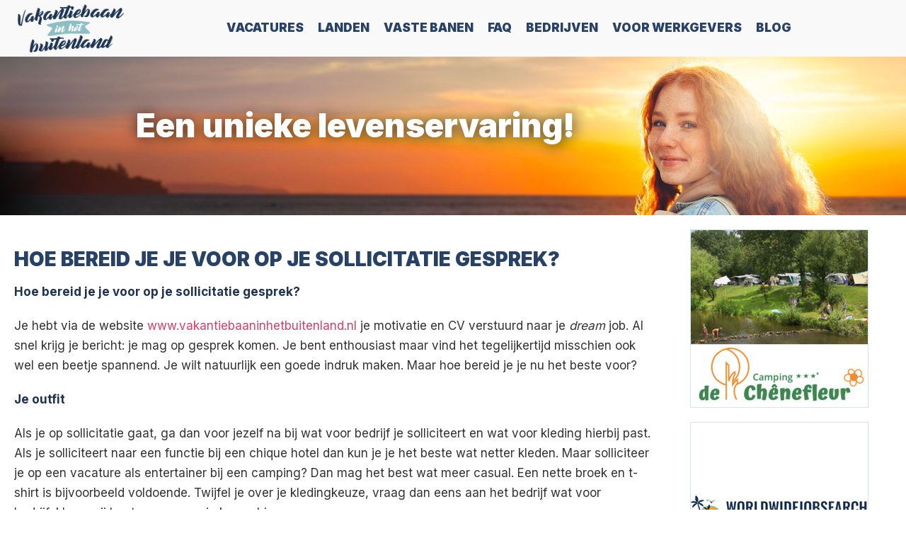

--- FILE ---
content_type: text/html; charset=UTF-8
request_url: https://www.vakantiebaaninhetbuitenland.nl/hoe-bereid-je-je-voor-op-je-sollicitatie-gesprek/
body_size: 22160
content:
<!DOCTYPE html>
<html>
<head> <script type="text/javascript">
/* <![CDATA[ */
var gform;gform||(document.addEventListener("gform_main_scripts_loaded",function(){gform.scriptsLoaded=!0}),document.addEventListener("gform/theme/scripts_loaded",function(){gform.themeScriptsLoaded=!0}),window.addEventListener("DOMContentLoaded",function(){gform.domLoaded=!0}),gform={domLoaded:!1,scriptsLoaded:!1,themeScriptsLoaded:!1,isFormEditor:()=>"function"==typeof InitializeEditor,callIfLoaded:function(o){return!(!gform.domLoaded||!gform.scriptsLoaded||!gform.themeScriptsLoaded&&!gform.isFormEditor()||(gform.isFormEditor()&&console.warn("The use of gform.initializeOnLoaded() is deprecated in the form editor context and will be removed in Gravity Forms 3.1."),o(),0))},initializeOnLoaded:function(o){gform.callIfLoaded(o)||(document.addEventListener("gform_main_scripts_loaded",()=>{gform.scriptsLoaded=!0,gform.callIfLoaded(o)}),document.addEventListener("gform/theme/scripts_loaded",()=>{gform.themeScriptsLoaded=!0,gform.callIfLoaded(o)}),window.addEventListener("DOMContentLoaded",()=>{gform.domLoaded=!0,gform.callIfLoaded(o)}))},hooks:{action:{},filter:{}},addAction:function(o,r,e,t){gform.addHook("action",o,r,e,t)},addFilter:function(o,r,e,t){gform.addHook("filter",o,r,e,t)},doAction:function(o){gform.doHook("action",o,arguments)},applyFilters:function(o){return gform.doHook("filter",o,arguments)},removeAction:function(o,r){gform.removeHook("action",o,r)},removeFilter:function(o,r,e){gform.removeHook("filter",o,r,e)},addHook:function(o,r,e,t,n){null==gform.hooks[o][r]&&(gform.hooks[o][r]=[]);var d=gform.hooks[o][r];null==n&&(n=r+"_"+d.length),gform.hooks[o][r].push({tag:n,callable:e,priority:t=null==t?10:t})},doHook:function(r,o,e){var t;if(e=Array.prototype.slice.call(e,1),null!=gform.hooks[r][o]&&((o=gform.hooks[r][o]).sort(function(o,r){return o.priority-r.priority}),o.forEach(function(o){"function"!=typeof(t=o.callable)&&(t=window[t]),"action"==r?t.apply(null,e):e[0]=t.apply(null,e)})),"filter"==r)return e[0]},removeHook:function(o,r,t,n){var e;null!=gform.hooks[o][r]&&(e=(e=gform.hooks[o][r]).filter(function(o,r,e){return!!(null!=n&&n!=o.tag||null!=t&&t!=o.priority)}),gform.hooks[o][r]=e)}});
/* ]]> */
</script>
<meta http-equiv="Content-Type" content="text/html; charset=utf-8" /><script>if(navigator.userAgent.match(/MSIE|Internet Explorer/i)||navigator.userAgent.match(/Trident\/7\..*?rv:11/i)){var href=document.location.href;if(!href.match(/[?&]nowprocket/)){if(href.indexOf("?")==-1){if(href.indexOf("#")==-1){document.location.href=href+"?nowprocket=1"}else{document.location.href=href.replace("#","?nowprocket=1#")}}else{if(href.indexOf("#")==-1){document.location.href=href+"&nowprocket=1"}else{document.location.href=href.replace("#","&nowprocket=1#")}}}}</script><script>(()=>{class RocketLazyLoadScripts{constructor(){this.v="2.0.4",this.userEvents=["keydown","keyup","mousedown","mouseup","mousemove","mouseover","mouseout","touchmove","touchstart","touchend","touchcancel","wheel","click","dblclick","input"],this.attributeEvents=["onblur","onclick","oncontextmenu","ondblclick","onfocus","onmousedown","onmouseenter","onmouseleave","onmousemove","onmouseout","onmouseover","onmouseup","onmousewheel","onscroll","onsubmit"]}async t(){this.i(),this.o(),/iP(ad|hone)/.test(navigator.userAgent)&&this.h(),this.u(),this.l(this),this.m(),this.k(this),this.p(this),this._(),await Promise.all([this.R(),this.L()]),this.lastBreath=Date.now(),this.S(this),this.P(),this.D(),this.O(),this.M(),await this.C(this.delayedScripts.normal),await this.C(this.delayedScripts.defer),await this.C(this.delayedScripts.async),await this.T(),await this.F(),await this.j(),await this.A(),window.dispatchEvent(new Event("rocket-allScriptsLoaded")),this.everythingLoaded=!0,this.lastTouchEnd&&await new Promise(t=>setTimeout(t,500-Date.now()+this.lastTouchEnd)),this.I(),this.H(),this.U(),this.W()}i(){this.CSPIssue=sessionStorage.getItem("rocketCSPIssue"),document.addEventListener("securitypolicyviolation",t=>{this.CSPIssue||"script-src-elem"!==t.violatedDirective||"data"!==t.blockedURI||(this.CSPIssue=!0,sessionStorage.setItem("rocketCSPIssue",!0))},{isRocket:!0})}o(){window.addEventListener("pageshow",t=>{this.persisted=t.persisted,this.realWindowLoadedFired=!0},{isRocket:!0}),window.addEventListener("pagehide",()=>{this.onFirstUserAction=null},{isRocket:!0})}h(){let t;function e(e){t=e}window.addEventListener("touchstart",e,{isRocket:!0}),window.addEventListener("touchend",function i(o){o.changedTouches[0]&&t.changedTouches[0]&&Math.abs(o.changedTouches[0].pageX-t.changedTouches[0].pageX)<10&&Math.abs(o.changedTouches[0].pageY-t.changedTouches[0].pageY)<10&&o.timeStamp-t.timeStamp<200&&(window.removeEventListener("touchstart",e,{isRocket:!0}),window.removeEventListener("touchend",i,{isRocket:!0}),"INPUT"===o.target.tagName&&"text"===o.target.type||(o.target.dispatchEvent(new TouchEvent("touchend",{target:o.target,bubbles:!0})),o.target.dispatchEvent(new MouseEvent("mouseover",{target:o.target,bubbles:!0})),o.target.dispatchEvent(new PointerEvent("click",{target:o.target,bubbles:!0,cancelable:!0,detail:1,clientX:o.changedTouches[0].clientX,clientY:o.changedTouches[0].clientY})),event.preventDefault()))},{isRocket:!0})}q(t){this.userActionTriggered||("mousemove"!==t.type||this.firstMousemoveIgnored?"keyup"===t.type||"mouseover"===t.type||"mouseout"===t.type||(this.userActionTriggered=!0,this.onFirstUserAction&&this.onFirstUserAction()):this.firstMousemoveIgnored=!0),"click"===t.type&&t.preventDefault(),t.stopPropagation(),t.stopImmediatePropagation(),"touchstart"===this.lastEvent&&"touchend"===t.type&&(this.lastTouchEnd=Date.now()),"click"===t.type&&(this.lastTouchEnd=0),this.lastEvent=t.type,t.composedPath&&t.composedPath()[0].getRootNode()instanceof ShadowRoot&&(t.rocketTarget=t.composedPath()[0]),this.savedUserEvents.push(t)}u(){this.savedUserEvents=[],this.userEventHandler=this.q.bind(this),this.userEvents.forEach(t=>window.addEventListener(t,this.userEventHandler,{passive:!1,isRocket:!0})),document.addEventListener("visibilitychange",this.userEventHandler,{isRocket:!0})}U(){this.userEvents.forEach(t=>window.removeEventListener(t,this.userEventHandler,{passive:!1,isRocket:!0})),document.removeEventListener("visibilitychange",this.userEventHandler,{isRocket:!0}),this.savedUserEvents.forEach(t=>{(t.rocketTarget||t.target).dispatchEvent(new window[t.constructor.name](t.type,t))})}m(){const t="return false",e=Array.from(this.attributeEvents,t=>"data-rocket-"+t),i="["+this.attributeEvents.join("],[")+"]",o="[data-rocket-"+this.attributeEvents.join("],[data-rocket-")+"]",s=(e,i,o)=>{o&&o!==t&&(e.setAttribute("data-rocket-"+i,o),e["rocket"+i]=new Function("event",o),e.setAttribute(i,t))};new MutationObserver(t=>{for(const n of t)"attributes"===n.type&&(n.attributeName.startsWith("data-rocket-")||this.everythingLoaded?n.attributeName.startsWith("data-rocket-")&&this.everythingLoaded&&this.N(n.target,n.attributeName.substring(12)):s(n.target,n.attributeName,n.target.getAttribute(n.attributeName))),"childList"===n.type&&n.addedNodes.forEach(t=>{if(t.nodeType===Node.ELEMENT_NODE)if(this.everythingLoaded)for(const i of[t,...t.querySelectorAll(o)])for(const t of i.getAttributeNames())e.includes(t)&&this.N(i,t.substring(12));else for(const e of[t,...t.querySelectorAll(i)])for(const t of e.getAttributeNames())this.attributeEvents.includes(t)&&s(e,t,e.getAttribute(t))})}).observe(document,{subtree:!0,childList:!0,attributeFilter:[...this.attributeEvents,...e]})}I(){this.attributeEvents.forEach(t=>{document.querySelectorAll("[data-rocket-"+t+"]").forEach(e=>{this.N(e,t)})})}N(t,e){const i=t.getAttribute("data-rocket-"+e);i&&(t.setAttribute(e,i),t.removeAttribute("data-rocket-"+e))}k(t){Object.defineProperty(HTMLElement.prototype,"onclick",{get(){return this.rocketonclick||null},set(e){this.rocketonclick=e,this.setAttribute(t.everythingLoaded?"onclick":"data-rocket-onclick","this.rocketonclick(event)")}})}S(t){function e(e,i){let o=e[i];e[i]=null,Object.defineProperty(e,i,{get:()=>o,set(s){t.everythingLoaded?o=s:e["rocket"+i]=o=s}})}e(document,"onreadystatechange"),e(window,"onload"),e(window,"onpageshow");try{Object.defineProperty(document,"readyState",{get:()=>t.rocketReadyState,set(e){t.rocketReadyState=e},configurable:!0}),document.readyState="loading"}catch(t){console.log("WPRocket DJE readyState conflict, bypassing")}}l(t){this.originalAddEventListener=EventTarget.prototype.addEventListener,this.originalRemoveEventListener=EventTarget.prototype.removeEventListener,this.savedEventListeners=[],EventTarget.prototype.addEventListener=function(e,i,o){o&&o.isRocket||!t.B(e,this)&&!t.userEvents.includes(e)||t.B(e,this)&&!t.userActionTriggered||e.startsWith("rocket-")||t.everythingLoaded?t.originalAddEventListener.call(this,e,i,o):(t.savedEventListeners.push({target:this,remove:!1,type:e,func:i,options:o}),"mouseenter"!==e&&"mouseleave"!==e||t.originalAddEventListener.call(this,e,t.savedUserEvents.push,o))},EventTarget.prototype.removeEventListener=function(e,i,o){o&&o.isRocket||!t.B(e,this)&&!t.userEvents.includes(e)||t.B(e,this)&&!t.userActionTriggered||e.startsWith("rocket-")||t.everythingLoaded?t.originalRemoveEventListener.call(this,e,i,o):t.savedEventListeners.push({target:this,remove:!0,type:e,func:i,options:o})}}J(t,e){this.savedEventListeners=this.savedEventListeners.filter(i=>{let o=i.type,s=i.target||window;return e!==o||t!==s||(this.B(o,s)&&(i.type="rocket-"+o),this.$(i),!1)})}H(){EventTarget.prototype.addEventListener=this.originalAddEventListener,EventTarget.prototype.removeEventListener=this.originalRemoveEventListener,this.savedEventListeners.forEach(t=>this.$(t))}$(t){t.remove?this.originalRemoveEventListener.call(t.target,t.type,t.func,t.options):this.originalAddEventListener.call(t.target,t.type,t.func,t.options)}p(t){let e;function i(e){return t.everythingLoaded?e:e.split(" ").map(t=>"load"===t||t.startsWith("load.")?"rocket-jquery-load":t).join(" ")}function o(o){function s(e){const s=o.fn[e];o.fn[e]=o.fn.init.prototype[e]=function(){return this[0]===window&&t.userActionTriggered&&("string"==typeof arguments[0]||arguments[0]instanceof String?arguments[0]=i(arguments[0]):"object"==typeof arguments[0]&&Object.keys(arguments[0]).forEach(t=>{const e=arguments[0][t];delete arguments[0][t],arguments[0][i(t)]=e})),s.apply(this,arguments),this}}if(o&&o.fn&&!t.allJQueries.includes(o)){const e={DOMContentLoaded:[],"rocket-DOMContentLoaded":[]};for(const t in e)document.addEventListener(t,()=>{e[t].forEach(t=>t())},{isRocket:!0});o.fn.ready=o.fn.init.prototype.ready=function(i){function s(){parseInt(o.fn.jquery)>2?setTimeout(()=>i.bind(document)(o)):i.bind(document)(o)}return"function"==typeof i&&(t.realDomReadyFired?!t.userActionTriggered||t.fauxDomReadyFired?s():e["rocket-DOMContentLoaded"].push(s):e.DOMContentLoaded.push(s)),o([])},s("on"),s("one"),s("off"),t.allJQueries.push(o)}e=o}t.allJQueries=[],o(window.jQuery),Object.defineProperty(window,"jQuery",{get:()=>e,set(t){o(t)}})}P(){const t=new Map;document.write=document.writeln=function(e){const i=document.currentScript,o=document.createRange(),s=i.parentElement;let n=t.get(i);void 0===n&&(n=i.nextSibling,t.set(i,n));const c=document.createDocumentFragment();o.setStart(c,0),c.appendChild(o.createContextualFragment(e)),s.insertBefore(c,n)}}async R(){return new Promise(t=>{this.userActionTriggered?t():this.onFirstUserAction=t})}async L(){return new Promise(t=>{document.addEventListener("DOMContentLoaded",()=>{this.realDomReadyFired=!0,t()},{isRocket:!0})})}async j(){return this.realWindowLoadedFired?Promise.resolve():new Promise(t=>{window.addEventListener("load",t,{isRocket:!0})})}M(){this.pendingScripts=[];this.scriptsMutationObserver=new MutationObserver(t=>{for(const e of t)e.addedNodes.forEach(t=>{"SCRIPT"!==t.tagName||t.noModule||t.isWPRocket||this.pendingScripts.push({script:t,promise:new Promise(e=>{const i=()=>{const i=this.pendingScripts.findIndex(e=>e.script===t);i>=0&&this.pendingScripts.splice(i,1),e()};t.addEventListener("load",i,{isRocket:!0}),t.addEventListener("error",i,{isRocket:!0}),setTimeout(i,1e3)})})})}),this.scriptsMutationObserver.observe(document,{childList:!0,subtree:!0})}async F(){await this.X(),this.pendingScripts.length?(await this.pendingScripts[0].promise,await this.F()):this.scriptsMutationObserver.disconnect()}D(){this.delayedScripts={normal:[],async:[],defer:[]},document.querySelectorAll("script[type$=rocketlazyloadscript]").forEach(t=>{t.hasAttribute("data-rocket-src")?t.hasAttribute("async")&&!1!==t.async?this.delayedScripts.async.push(t):t.hasAttribute("defer")&&!1!==t.defer||"module"===t.getAttribute("data-rocket-type")?this.delayedScripts.defer.push(t):this.delayedScripts.normal.push(t):this.delayedScripts.normal.push(t)})}async _(){await this.L();let t=[];document.querySelectorAll("script[type$=rocketlazyloadscript][data-rocket-src]").forEach(e=>{let i=e.getAttribute("data-rocket-src");if(i&&!i.startsWith("data:")){i.startsWith("//")&&(i=location.protocol+i);try{const o=new URL(i).origin;o!==location.origin&&t.push({src:o,crossOrigin:e.crossOrigin||"module"===e.getAttribute("data-rocket-type")})}catch(t){}}}),t=[...new Map(t.map(t=>[JSON.stringify(t),t])).values()],this.Y(t,"preconnect")}async G(t){if(await this.K(),!0!==t.noModule||!("noModule"in HTMLScriptElement.prototype))return new Promise(e=>{let i;function o(){(i||t).setAttribute("data-rocket-status","executed"),e()}try{if(navigator.userAgent.includes("Firefox/")||""===navigator.vendor||this.CSPIssue)i=document.createElement("script"),[...t.attributes].forEach(t=>{let e=t.nodeName;"type"!==e&&("data-rocket-type"===e&&(e="type"),"data-rocket-src"===e&&(e="src"),i.setAttribute(e,t.nodeValue))}),t.text&&(i.text=t.text),t.nonce&&(i.nonce=t.nonce),i.hasAttribute("src")?(i.addEventListener("load",o,{isRocket:!0}),i.addEventListener("error",()=>{i.setAttribute("data-rocket-status","failed-network"),e()},{isRocket:!0}),setTimeout(()=>{i.isConnected||e()},1)):(i.text=t.text,o()),i.isWPRocket=!0,t.parentNode.replaceChild(i,t);else{const i=t.getAttribute("data-rocket-type"),s=t.getAttribute("data-rocket-src");i?(t.type=i,t.removeAttribute("data-rocket-type")):t.removeAttribute("type"),t.addEventListener("load",o,{isRocket:!0}),t.addEventListener("error",i=>{this.CSPIssue&&i.target.src.startsWith("data:")?(console.log("WPRocket: CSP fallback activated"),t.removeAttribute("src"),this.G(t).then(e)):(t.setAttribute("data-rocket-status","failed-network"),e())},{isRocket:!0}),s?(t.fetchPriority="high",t.removeAttribute("data-rocket-src"),t.src=s):t.src="data:text/javascript;base64,"+window.btoa(unescape(encodeURIComponent(t.text)))}}catch(i){t.setAttribute("data-rocket-status","failed-transform"),e()}});t.setAttribute("data-rocket-status","skipped")}async C(t){const e=t.shift();return e?(e.isConnected&&await this.G(e),this.C(t)):Promise.resolve()}O(){this.Y([...this.delayedScripts.normal,...this.delayedScripts.defer,...this.delayedScripts.async],"preload")}Y(t,e){this.trash=this.trash||[];let i=!0;var o=document.createDocumentFragment();t.forEach(t=>{const s=t.getAttribute&&t.getAttribute("data-rocket-src")||t.src;if(s&&!s.startsWith("data:")){const n=document.createElement("link");n.href=s,n.rel=e,"preconnect"!==e&&(n.as="script",n.fetchPriority=i?"high":"low"),t.getAttribute&&"module"===t.getAttribute("data-rocket-type")&&(n.crossOrigin=!0),t.crossOrigin&&(n.crossOrigin=t.crossOrigin),t.integrity&&(n.integrity=t.integrity),t.nonce&&(n.nonce=t.nonce),o.appendChild(n),this.trash.push(n),i=!1}}),document.head.appendChild(o)}W(){this.trash.forEach(t=>t.remove())}async T(){try{document.readyState="interactive"}catch(t){}this.fauxDomReadyFired=!0;try{await this.K(),this.J(document,"readystatechange"),document.dispatchEvent(new Event("rocket-readystatechange")),await this.K(),document.rocketonreadystatechange&&document.rocketonreadystatechange(),await this.K(),this.J(document,"DOMContentLoaded"),document.dispatchEvent(new Event("rocket-DOMContentLoaded")),await this.K(),this.J(window,"DOMContentLoaded"),window.dispatchEvent(new Event("rocket-DOMContentLoaded"))}catch(t){console.error(t)}}async A(){try{document.readyState="complete"}catch(t){}try{await this.K(),this.J(document,"readystatechange"),document.dispatchEvent(new Event("rocket-readystatechange")),await this.K(),document.rocketonreadystatechange&&document.rocketonreadystatechange(),await this.K(),this.J(window,"load"),window.dispatchEvent(new Event("rocket-load")),await this.K(),window.rocketonload&&window.rocketonload(),await this.K(),this.allJQueries.forEach(t=>t(window).trigger("rocket-jquery-load")),await this.K(),this.J(window,"pageshow");const t=new Event("rocket-pageshow");t.persisted=this.persisted,window.dispatchEvent(t),await this.K(),window.rocketonpageshow&&window.rocketonpageshow({persisted:this.persisted})}catch(t){console.error(t)}}async K(){Date.now()-this.lastBreath>45&&(await this.X(),this.lastBreath=Date.now())}async X(){return document.hidden?new Promise(t=>setTimeout(t)):new Promise(t=>requestAnimationFrame(t))}B(t,e){return e===document&&"readystatechange"===t||(e===document&&"DOMContentLoaded"===t||(e===window&&"DOMContentLoaded"===t||(e===window&&"load"===t||e===window&&"pageshow"===t)))}static run(){(new RocketLazyLoadScripts).t()}}RocketLazyLoadScripts.run()})();</script>
	
	<meta name="viewport" content="width=device-width, initial-scale=1, maximum-scale=1" />
	
    <title>Hoe bereid je je voor op je sollicitatie gesprek? - Vakantiebaaninhetbuitenland</title>
<link data-rocket-preload as="style" href="https://fonts.googleapis.com/css2?family=Inter:wght@200;300;400;500;700;900&#038;display=swap" rel="preload">
<link href="https://fonts.googleapis.com/css2?family=Inter:wght@200;300;400;500;700;900&#038;display=swap" media="print" onload="this.media=&#039;all&#039;" rel="stylesheet">
<noscript><link rel="stylesheet" href="https://fonts.googleapis.com/css2?family=Inter:wght@200;300;400;500;700;900&#038;display=swap"></noscript>
    
	<link rel="preconnect" href="https://fonts.googleapis.com">
	<link rel="preconnect" href="https://fonts.gstatic.com" crossorigin>
	
	<link data-minify="1" rel="stylesheet" href="https://www.vakantiebaaninhetbuitenland.nl/wp-content/cache/min/1/wp-content/themes/vakantiebaan/style.css?ver=1763904556" type="text/css" />
    <link data-minify="1" rel="stylesheet" href="https://www.vakantiebaaninhetbuitenland.nl/wp-content/cache/min/1/wp-content/themes/vakantiebaan/fonts/fonts.css?ver=1763904556" type="text/css" />
	<link data-minify="1" rel="stylesheet" href="https://www.vakantiebaaninhetbuitenland.nl/wp-content/cache/min/1/wp-content/themes/vakantiebaan/fonts/font-awesome.css?ver=1763904556" type="text/css" />
	
    <meta name='robots' content='index, follow, max-image-preview:large, max-snippet:-1, max-video-preview:-1' />
	<style>img:is([sizes="auto" i], [sizes^="auto," i]) { contain-intrinsic-size: 3000px 1500px }</style>
	
	<!-- This site is optimized with the Yoast SEO plugin v26.4 - https://yoast.com/wordpress/plugins/seo/ -->
	<link rel="canonical" href="https://www.vakantiebaaninhetbuitenland.nl/hoe-bereid-je-je-voor-op-je-sollicitatie-gesprek/" />
	<meta property="og:locale" content="nl_NL" />
	<meta property="og:type" content="article" />
	<meta property="og:title" content="Hoe bereid je je voor op je sollicitatie gesprek? - Vakantiebaaninhetbuitenland" />
	<meta property="og:description" content="Hoe bereid je je voor op je sollicitatie gesprek? Je hebt via de website www.vakantiebaaninhetbuitenland.nl je motivatie en CV verstuurd naar je dream job. Al snel krijg je bericht: je mag op gesprek komen. Je bent enthousiast maar vind het tegelijkertijd misschien ook wel een beetje spannend. Je wilt natuurlijk een goede indruk maken. Maar [&hellip;]" />
	<meta property="og:url" content="https://www.vakantiebaaninhetbuitenland.nl/hoe-bereid-je-je-voor-op-je-sollicitatie-gesprek/" />
	<meta property="og:site_name" content="Vakantiebaaninhetbuitenland" />
	<meta property="article:publisher" content="https://www.facebook.com/vakantiebaaninhetbuitenland" />
	<meta property="article:published_time" content="2021-01-09T09:41:30+00:00" />
	<meta property="article:modified_time" content="2021-01-10T10:47:50+00:00" />
	<meta property="og:image" content="https://www.vakantiebaaninhetbuitenland.nl/wp-content/uploads/2021/01/blog-sollicitatie2.jpg" />
	<meta property="og:image:width" content="810" />
	<meta property="og:image:height" content="540" />
	<meta property="og:image:type" content="image/jpeg" />
	<meta name="author" content="Tom De Leeuw" />
	<meta name="twitter:label1" content="Geschreven door" />
	<meta name="twitter:data1" content="Tom De Leeuw" />
	<meta name="twitter:label2" content="Geschatte leestijd" />
	<meta name="twitter:data2" content="3 minuten" />
	<script type="application/ld+json" class="yoast-schema-graph">{"@context":"https://schema.org","@graph":[{"@type":"Article","@id":"https://www.vakantiebaaninhetbuitenland.nl/hoe-bereid-je-je-voor-op-je-sollicitatie-gesprek/#article","isPartOf":{"@id":"https://www.vakantiebaaninhetbuitenland.nl/hoe-bereid-je-je-voor-op-je-sollicitatie-gesprek/"},"author":{"name":"Tom De Leeuw","@id":"https://www.vakantiebaaninhetbuitenland.nl/#/schema/person/7586f42ad88ddbd4c385a1bac9ef6def"},"headline":"Hoe bereid je je voor op je sollicitatie gesprek?","datePublished":"2021-01-09T09:41:30+00:00","dateModified":"2021-01-10T10:47:50+00:00","mainEntityOfPage":{"@id":"https://www.vakantiebaaninhetbuitenland.nl/hoe-bereid-je-je-voor-op-je-sollicitatie-gesprek/"},"wordCount":590,"publisher":{"@id":"https://www.vakantiebaaninhetbuitenland.nl/#organization"},"image":{"@id":"https://www.vakantiebaaninhetbuitenland.nl/hoe-bereid-je-je-voor-op-je-sollicitatie-gesprek/#primaryimage"},"thumbnailUrl":"https://www.vakantiebaaninhetbuitenland.nl/wp-content/uploads/2021/01/blog-sollicitatie2.jpg","articleSection":["Nieuws"],"inLanguage":"nl-NL"},{"@type":"WebPage","@id":"https://www.vakantiebaaninhetbuitenland.nl/hoe-bereid-je-je-voor-op-je-sollicitatie-gesprek/","url":"https://www.vakantiebaaninhetbuitenland.nl/hoe-bereid-je-je-voor-op-je-sollicitatie-gesprek/","name":"Hoe bereid je je voor op je sollicitatie gesprek? - Vakantiebaaninhetbuitenland","isPartOf":{"@id":"https://www.vakantiebaaninhetbuitenland.nl/#website"},"primaryImageOfPage":{"@id":"https://www.vakantiebaaninhetbuitenland.nl/hoe-bereid-je-je-voor-op-je-sollicitatie-gesprek/#primaryimage"},"image":{"@id":"https://www.vakantiebaaninhetbuitenland.nl/hoe-bereid-je-je-voor-op-je-sollicitatie-gesprek/#primaryimage"},"thumbnailUrl":"https://www.vakantiebaaninhetbuitenland.nl/wp-content/uploads/2021/01/blog-sollicitatie2.jpg","datePublished":"2021-01-09T09:41:30+00:00","dateModified":"2021-01-10T10:47:50+00:00","breadcrumb":{"@id":"https://www.vakantiebaaninhetbuitenland.nl/hoe-bereid-je-je-voor-op-je-sollicitatie-gesprek/#breadcrumb"},"inLanguage":"nl-NL","potentialAction":[{"@type":"ReadAction","target":["https://www.vakantiebaaninhetbuitenland.nl/hoe-bereid-je-je-voor-op-je-sollicitatie-gesprek/"]}]},{"@type":"ImageObject","inLanguage":"nl-NL","@id":"https://www.vakantiebaaninhetbuitenland.nl/hoe-bereid-je-je-voor-op-je-sollicitatie-gesprek/#primaryimage","url":"https://www.vakantiebaaninhetbuitenland.nl/wp-content/uploads/2021/01/blog-sollicitatie2.jpg","contentUrl":"https://www.vakantiebaaninhetbuitenland.nl/wp-content/uploads/2021/01/blog-sollicitatie2.jpg","width":810,"height":540},{"@type":"BreadcrumbList","@id":"https://www.vakantiebaaninhetbuitenland.nl/hoe-bereid-je-je-voor-op-je-sollicitatie-gesprek/#breadcrumb","itemListElement":[{"@type":"ListItem","position":1,"name":"Home","item":"https://www.vakantiebaaninhetbuitenland.nl/"},{"@type":"ListItem","position":2,"name":"Hoe bereid je je voor op je sollicitatie gesprek?"}]},{"@type":"WebSite","@id":"https://www.vakantiebaaninhetbuitenland.nl/#website","url":"https://www.vakantiebaaninhetbuitenland.nl/","name":"Vakantiebaaninhetbuitenland","description":"Vakantiewerk buitenland","publisher":{"@id":"https://www.vakantiebaaninhetbuitenland.nl/#organization"},"potentialAction":[{"@type":"SearchAction","target":{"@type":"EntryPoint","urlTemplate":"https://www.vakantiebaaninhetbuitenland.nl/?s={search_term_string}"},"query-input":{"@type":"PropertyValueSpecification","valueRequired":true,"valueName":"search_term_string"}}],"inLanguage":"nl-NL"},{"@type":"Organization","@id":"https://www.vakantiebaaninhetbuitenland.nl/#organization","name":"Vakantiebaaninhetbuitenland.nl","url":"https://www.vakantiebaaninhetbuitenland.nl/","logo":{"@type":"ImageObject","inLanguage":"nl-NL","@id":"https://www.vakantiebaaninhetbuitenland.nl/#/schema/logo/image/","url":"https://www.vakantiebaaninhetbuitenland.nl/wp-content/uploads/2018/03/logo.jpg","contentUrl":"https://www.vakantiebaaninhetbuitenland.nl/wp-content/uploads/2018/03/logo.jpg","width":340,"height":140,"caption":"Vakantiebaaninhetbuitenland.nl"},"image":{"@id":"https://www.vakantiebaaninhetbuitenland.nl/#/schema/logo/image/"},"sameAs":["https://www.facebook.com/vakantiebaaninhetbuitenland"]},{"@type":"Person","@id":"https://www.vakantiebaaninhetbuitenland.nl/#/schema/person/7586f42ad88ddbd4c385a1bac9ef6def","name":"Tom De Leeuw","image":{"@type":"ImageObject","inLanguage":"nl-NL","@id":"https://www.vakantiebaaninhetbuitenland.nl/#/schema/person/image/","url":"https://secure.gravatar.com/avatar/70739aded8896c5f5e40bcb014c174f99e62158e45d7652febef83dad6cee739?s=96&d=mm&r=g","contentUrl":"https://secure.gravatar.com/avatar/70739aded8896c5f5e40bcb014c174f99e62158e45d7652febef83dad6cee739?s=96&d=mm&r=g","caption":"Tom De Leeuw"},"url":"https://www.vakantiebaaninhetbuitenland.nl/author/deleeuw/"}]}</script>
	<!-- / Yoast SEO plugin. -->


<link href='https://fonts.gstatic.com' crossorigin rel='preconnect' />
<link data-minify="1" rel='stylesheet' id='dashicons-css' href='https://www.vakantiebaaninhetbuitenland.nl/wp-content/cache/min/1/wp-includes/css/dashicons.min.css?ver=1763904556' type='text/css' media='all' />
<link rel='stylesheet' id='post-views-counter-frontend-css' href='https://www.vakantiebaaninhetbuitenland.nl/wp-content/plugins/post-views-counter/css/frontend.min.css?ver=1.5.8' type='text/css' media='all' />
<style id='wp-emoji-styles-inline-css' type='text/css'>

	img.wp-smiley, img.emoji {
		display: inline !important;
		border: none !important;
		box-shadow: none !important;
		height: 1em !important;
		width: 1em !important;
		margin: 0 0.07em !important;
		vertical-align: -0.1em !important;
		background: none !important;
		padding: 0 !important;
	}
</style>
<link rel='stylesheet' id='wp-block-library-css' href='https://www.vakantiebaaninhetbuitenland.nl/wp-includes/css/dist/block-library/style.min.css?ver=6.8.3' type='text/css' media='all' />
<style id='classic-theme-styles-inline-css' type='text/css'>
/*! This file is auto-generated */
.wp-block-button__link{color:#fff;background-color:#32373c;border-radius:9999px;box-shadow:none;text-decoration:none;padding:calc(.667em + 2px) calc(1.333em + 2px);font-size:1.125em}.wp-block-file__button{background:#32373c;color:#fff;text-decoration:none}
</style>
<style id='global-styles-inline-css' type='text/css'>
:root{--wp--preset--aspect-ratio--square: 1;--wp--preset--aspect-ratio--4-3: 4/3;--wp--preset--aspect-ratio--3-4: 3/4;--wp--preset--aspect-ratio--3-2: 3/2;--wp--preset--aspect-ratio--2-3: 2/3;--wp--preset--aspect-ratio--16-9: 16/9;--wp--preset--aspect-ratio--9-16: 9/16;--wp--preset--color--black: #000000;--wp--preset--color--cyan-bluish-gray: #abb8c3;--wp--preset--color--white: #ffffff;--wp--preset--color--pale-pink: #f78da7;--wp--preset--color--vivid-red: #cf2e2e;--wp--preset--color--luminous-vivid-orange: #ff6900;--wp--preset--color--luminous-vivid-amber: #fcb900;--wp--preset--color--light-green-cyan: #7bdcb5;--wp--preset--color--vivid-green-cyan: #00d084;--wp--preset--color--pale-cyan-blue: #8ed1fc;--wp--preset--color--vivid-cyan-blue: #0693e3;--wp--preset--color--vivid-purple: #9b51e0;--wp--preset--gradient--vivid-cyan-blue-to-vivid-purple: linear-gradient(135deg,rgba(6,147,227,1) 0%,rgb(155,81,224) 100%);--wp--preset--gradient--light-green-cyan-to-vivid-green-cyan: linear-gradient(135deg,rgb(122,220,180) 0%,rgb(0,208,130) 100%);--wp--preset--gradient--luminous-vivid-amber-to-luminous-vivid-orange: linear-gradient(135deg,rgba(252,185,0,1) 0%,rgba(255,105,0,1) 100%);--wp--preset--gradient--luminous-vivid-orange-to-vivid-red: linear-gradient(135deg,rgba(255,105,0,1) 0%,rgb(207,46,46) 100%);--wp--preset--gradient--very-light-gray-to-cyan-bluish-gray: linear-gradient(135deg,rgb(238,238,238) 0%,rgb(169,184,195) 100%);--wp--preset--gradient--cool-to-warm-spectrum: linear-gradient(135deg,rgb(74,234,220) 0%,rgb(151,120,209) 20%,rgb(207,42,186) 40%,rgb(238,44,130) 60%,rgb(251,105,98) 80%,rgb(254,248,76) 100%);--wp--preset--gradient--blush-light-purple: linear-gradient(135deg,rgb(255,206,236) 0%,rgb(152,150,240) 100%);--wp--preset--gradient--blush-bordeaux: linear-gradient(135deg,rgb(254,205,165) 0%,rgb(254,45,45) 50%,rgb(107,0,62) 100%);--wp--preset--gradient--luminous-dusk: linear-gradient(135deg,rgb(255,203,112) 0%,rgb(199,81,192) 50%,rgb(65,88,208) 100%);--wp--preset--gradient--pale-ocean: linear-gradient(135deg,rgb(255,245,203) 0%,rgb(182,227,212) 50%,rgb(51,167,181) 100%);--wp--preset--gradient--electric-grass: linear-gradient(135deg,rgb(202,248,128) 0%,rgb(113,206,126) 100%);--wp--preset--gradient--midnight: linear-gradient(135deg,rgb(2,3,129) 0%,rgb(40,116,252) 100%);--wp--preset--font-size--small: 13px;--wp--preset--font-size--medium: 20px;--wp--preset--font-size--large: 36px;--wp--preset--font-size--x-large: 42px;--wp--preset--spacing--20: 0.44rem;--wp--preset--spacing--30: 0.67rem;--wp--preset--spacing--40: 1rem;--wp--preset--spacing--50: 1.5rem;--wp--preset--spacing--60: 2.25rem;--wp--preset--spacing--70: 3.38rem;--wp--preset--spacing--80: 5.06rem;--wp--preset--shadow--natural: 6px 6px 9px rgba(0, 0, 0, 0.2);--wp--preset--shadow--deep: 12px 12px 50px rgba(0, 0, 0, 0.4);--wp--preset--shadow--sharp: 6px 6px 0px rgba(0, 0, 0, 0.2);--wp--preset--shadow--outlined: 6px 6px 0px -3px rgba(255, 255, 255, 1), 6px 6px rgba(0, 0, 0, 1);--wp--preset--shadow--crisp: 6px 6px 0px rgba(0, 0, 0, 1);}:where(.is-layout-flex){gap: 0.5em;}:where(.is-layout-grid){gap: 0.5em;}body .is-layout-flex{display: flex;}.is-layout-flex{flex-wrap: wrap;align-items: center;}.is-layout-flex > :is(*, div){margin: 0;}body .is-layout-grid{display: grid;}.is-layout-grid > :is(*, div){margin: 0;}:where(.wp-block-columns.is-layout-flex){gap: 2em;}:where(.wp-block-columns.is-layout-grid){gap: 2em;}:where(.wp-block-post-template.is-layout-flex){gap: 1.25em;}:where(.wp-block-post-template.is-layout-grid){gap: 1.25em;}.has-black-color{color: var(--wp--preset--color--black) !important;}.has-cyan-bluish-gray-color{color: var(--wp--preset--color--cyan-bluish-gray) !important;}.has-white-color{color: var(--wp--preset--color--white) !important;}.has-pale-pink-color{color: var(--wp--preset--color--pale-pink) !important;}.has-vivid-red-color{color: var(--wp--preset--color--vivid-red) !important;}.has-luminous-vivid-orange-color{color: var(--wp--preset--color--luminous-vivid-orange) !important;}.has-luminous-vivid-amber-color{color: var(--wp--preset--color--luminous-vivid-amber) !important;}.has-light-green-cyan-color{color: var(--wp--preset--color--light-green-cyan) !important;}.has-vivid-green-cyan-color{color: var(--wp--preset--color--vivid-green-cyan) !important;}.has-pale-cyan-blue-color{color: var(--wp--preset--color--pale-cyan-blue) !important;}.has-vivid-cyan-blue-color{color: var(--wp--preset--color--vivid-cyan-blue) !important;}.has-vivid-purple-color{color: var(--wp--preset--color--vivid-purple) !important;}.has-black-background-color{background-color: var(--wp--preset--color--black) !important;}.has-cyan-bluish-gray-background-color{background-color: var(--wp--preset--color--cyan-bluish-gray) !important;}.has-white-background-color{background-color: var(--wp--preset--color--white) !important;}.has-pale-pink-background-color{background-color: var(--wp--preset--color--pale-pink) !important;}.has-vivid-red-background-color{background-color: var(--wp--preset--color--vivid-red) !important;}.has-luminous-vivid-orange-background-color{background-color: var(--wp--preset--color--luminous-vivid-orange) !important;}.has-luminous-vivid-amber-background-color{background-color: var(--wp--preset--color--luminous-vivid-amber) !important;}.has-light-green-cyan-background-color{background-color: var(--wp--preset--color--light-green-cyan) !important;}.has-vivid-green-cyan-background-color{background-color: var(--wp--preset--color--vivid-green-cyan) !important;}.has-pale-cyan-blue-background-color{background-color: var(--wp--preset--color--pale-cyan-blue) !important;}.has-vivid-cyan-blue-background-color{background-color: var(--wp--preset--color--vivid-cyan-blue) !important;}.has-vivid-purple-background-color{background-color: var(--wp--preset--color--vivid-purple) !important;}.has-black-border-color{border-color: var(--wp--preset--color--black) !important;}.has-cyan-bluish-gray-border-color{border-color: var(--wp--preset--color--cyan-bluish-gray) !important;}.has-white-border-color{border-color: var(--wp--preset--color--white) !important;}.has-pale-pink-border-color{border-color: var(--wp--preset--color--pale-pink) !important;}.has-vivid-red-border-color{border-color: var(--wp--preset--color--vivid-red) !important;}.has-luminous-vivid-orange-border-color{border-color: var(--wp--preset--color--luminous-vivid-orange) !important;}.has-luminous-vivid-amber-border-color{border-color: var(--wp--preset--color--luminous-vivid-amber) !important;}.has-light-green-cyan-border-color{border-color: var(--wp--preset--color--light-green-cyan) !important;}.has-vivid-green-cyan-border-color{border-color: var(--wp--preset--color--vivid-green-cyan) !important;}.has-pale-cyan-blue-border-color{border-color: var(--wp--preset--color--pale-cyan-blue) !important;}.has-vivid-cyan-blue-border-color{border-color: var(--wp--preset--color--vivid-cyan-blue) !important;}.has-vivid-purple-border-color{border-color: var(--wp--preset--color--vivid-purple) !important;}.has-vivid-cyan-blue-to-vivid-purple-gradient-background{background: var(--wp--preset--gradient--vivid-cyan-blue-to-vivid-purple) !important;}.has-light-green-cyan-to-vivid-green-cyan-gradient-background{background: var(--wp--preset--gradient--light-green-cyan-to-vivid-green-cyan) !important;}.has-luminous-vivid-amber-to-luminous-vivid-orange-gradient-background{background: var(--wp--preset--gradient--luminous-vivid-amber-to-luminous-vivid-orange) !important;}.has-luminous-vivid-orange-to-vivid-red-gradient-background{background: var(--wp--preset--gradient--luminous-vivid-orange-to-vivid-red) !important;}.has-very-light-gray-to-cyan-bluish-gray-gradient-background{background: var(--wp--preset--gradient--very-light-gray-to-cyan-bluish-gray) !important;}.has-cool-to-warm-spectrum-gradient-background{background: var(--wp--preset--gradient--cool-to-warm-spectrum) !important;}.has-blush-light-purple-gradient-background{background: var(--wp--preset--gradient--blush-light-purple) !important;}.has-blush-bordeaux-gradient-background{background: var(--wp--preset--gradient--blush-bordeaux) !important;}.has-luminous-dusk-gradient-background{background: var(--wp--preset--gradient--luminous-dusk) !important;}.has-pale-ocean-gradient-background{background: var(--wp--preset--gradient--pale-ocean) !important;}.has-electric-grass-gradient-background{background: var(--wp--preset--gradient--electric-grass) !important;}.has-midnight-gradient-background{background: var(--wp--preset--gradient--midnight) !important;}.has-small-font-size{font-size: var(--wp--preset--font-size--small) !important;}.has-medium-font-size{font-size: var(--wp--preset--font-size--medium) !important;}.has-large-font-size{font-size: var(--wp--preset--font-size--large) !important;}.has-x-large-font-size{font-size: var(--wp--preset--font-size--x-large) !important;}
:where(.wp-block-post-template.is-layout-flex){gap: 1.25em;}:where(.wp-block-post-template.is-layout-grid){gap: 1.25em;}
:where(.wp-block-columns.is-layout-flex){gap: 2em;}:where(.wp-block-columns.is-layout-grid){gap: 2em;}
:root :where(.wp-block-pullquote){font-size: 1.5em;line-height: 1.6;}
</style>
<link data-minify="1" rel='stylesheet' id='slb_core-css' href='https://www.vakantiebaaninhetbuitenland.nl/wp-content/cache/min/1/wp-content/plugins/simple-lightbox/client/css/app.css?ver=1763904556' type='text/css' media='all' />
<style id='rocket-lazyload-inline-css' type='text/css'>
.rll-youtube-player{position:relative;padding-bottom:56.23%;height:0;overflow:hidden;max-width:100%;}.rll-youtube-player:focus-within{outline: 2px solid currentColor;outline-offset: 5px;}.rll-youtube-player iframe{position:absolute;top:0;left:0;width:100%;height:100%;z-index:100;background:0 0}.rll-youtube-player img{bottom:0;display:block;left:0;margin:auto;max-width:100%;width:100%;position:absolute;right:0;top:0;border:none;height:auto;-webkit-transition:.4s all;-moz-transition:.4s all;transition:.4s all}.rll-youtube-player img:hover{-webkit-filter:brightness(75%)}.rll-youtube-player .play{height:100%;width:100%;left:0;top:0;position:absolute;background:url(https://www.vakantiebaaninhetbuitenland.nl/wp-content/plugins/wp-rocket/assets/img/youtube.png) no-repeat center;background-color: transparent !important;cursor:pointer;border:none;}
</style>
<link rel="https://api.w.org/" href="https://www.vakantiebaaninhetbuitenland.nl/wp-json/" /><link rel="alternate" title="JSON" type="application/json" href="https://www.vakantiebaaninhetbuitenland.nl/wp-json/wp/v2/posts/4986" /><link rel="EditURI" type="application/rsd+xml" title="RSD" href="https://www.vakantiebaaninhetbuitenland.nl/xmlrpc.php?rsd" />
<meta name="generator" content="WordPress 6.8.3" />
<link rel='shortlink' href='https://www.vakantiebaaninhetbuitenland.nl/?p=4986' />
<link rel="alternate" title="oEmbed (JSON)" type="application/json+oembed" href="https://www.vakantiebaaninhetbuitenland.nl/wp-json/oembed/1.0/embed?url=https%3A%2F%2Fwww.vakantiebaaninhetbuitenland.nl%2Fhoe-bereid-je-je-voor-op-je-sollicitatie-gesprek%2F" />
<link rel="alternate" title="oEmbed (XML)" type="text/xml+oembed" href="https://www.vakantiebaaninhetbuitenland.nl/wp-json/oembed/1.0/embed?url=https%3A%2F%2Fwww.vakantiebaaninhetbuitenland.nl%2Fhoe-bereid-je-je-voor-op-je-sollicitatie-gesprek%2F&#038;format=xml" />
<link rel="icon" href="https://www.vakantiebaaninhetbuitenland.nl/wp-content/uploads/2022/06/cropped-vakantiebaan-favicon-32x32.png" sizes="32x32" />
<link rel="icon" href="https://www.vakantiebaaninhetbuitenland.nl/wp-content/uploads/2022/06/cropped-vakantiebaan-favicon-192x192.png" sizes="192x192" />
<link rel="apple-touch-icon" href="https://www.vakantiebaaninhetbuitenland.nl/wp-content/uploads/2022/06/cropped-vakantiebaan-favicon-180x180.png" />
<meta name="msapplication-TileImage" content="https://www.vakantiebaaninhetbuitenland.nl/wp-content/uploads/2022/06/cropped-vakantiebaan-favicon-270x270.png" />
<noscript><style id="rocket-lazyload-nojs-css">.rll-youtube-player, [data-lazy-src]{display:none !important;}</style></noscript>
<!-- Google Tag Manager -->
<script type="rocketlazyloadscript">(function(w,d,s,l,i){w[l]=w[l]||[];w[l].push({'gtm.start':
new Date().getTime(),event:'gtm.js'});var f=d.getElementsByTagName(s)[0],
j=d.createElement(s),dl=l!='dataLayer'?'&l='+l:'';j.async=true;j.src=
'https://www.googletagmanager.com/gtm.js?id='+i+dl;f.parentNode.insertBefore(j,f);
})(window,document,'script','dataLayer','GTM-578RW8M');</script>
<!-- End Google Tag Manager -->
	
<script type="rocketlazyloadscript">
  (function(i,s,o,g,r,a,m){i['GoogleAnalyticsObject']=r;i[r]=i[r]||function(){
  (i[r].q=i[r].q||[]).push(arguments)},i[r].l=1*new Date();a=s.createElement(o),
  m=s.getElementsByTagName(o)[0];a.async=1;a.src=g;m.parentNode.insertBefore(a,m)
  })(window,document,'script','https://www.google-analytics.com/analytics.js','ga');

  ga('create', 'UA-59491574-1', 'auto');
  ga('send', 'pageview');

</script>

<meta name="generator" content="WP Rocket 3.20.1.2" data-wpr-features="wpr_delay_js wpr_defer_js wpr_minify_js wpr_lazyload_images wpr_lazyload_iframes wpr_minify_css wpr_desktop" /></head>

<body>
<!-- Google Tag Manager (noscript) -->
<noscript><iframe src="https://www.googletagmanager.com/ns.html?id=GTM-578RW8M"
height="0" width="0" style="display:none;visibility:hidden"></iframe></noscript>
<!-- End Google Tag Manager (noscript) -->
<!-- start template -->
<div data-rocket-location-hash="2e873ebde23d90aa53deec25646f1e20" id="template">
	
	<!-- start layout -->
	<div data-rocket-location-hash="3e1a48d46cf6b5d054f330bf7b73fc53" id="layout">
		
		<!-- start header -->
		<div data-rocket-location-hash="356b1af813e87cfd468cebd8116f1d2b" id="header-part">
			<div class="centering clearfix">
				<div class="logo-bar"><a href="https://www.vakantiebaaninhetbuitenland.nl"><img alt="" src="data:image/svg+xml,%3Csvg%20xmlns='http://www.w3.org/2000/svg'%20viewBox='0%200%200%200'%3E%3C/svg%3E" data-lazy-src="https://www.vakantiebaaninhetbuitenland.nl/wp-content/themes/vakantiebaan/images/vakantiebaan-logo.png" /><noscript><img alt="" src="https://www.vakantiebaaninhetbuitenland.nl/wp-content/themes/vakantiebaan/images/vakantiebaan-logo.png" /></noscript></a></div>
				
				<!-- start nav -->
				<div class="nav-bar">
				
					<div class="nav clearfix">
						
                        <a href="#" class="mobile"><span><em></em><em></em><em></em></span></a>
                        
                        <ul id="menu-menutop" class="menu"><li id="menu-item-5971" class="menu-item menu-item-type-custom menu-item-object-custom menu-item-5971"><a href="https://www.vakantiebaaninhetbuitenland.nl/vakantiewerk-vacatures/">Vacatures</a></li>
<li id="menu-item-5107" class="menu-item menu-item-type-post_type menu-item-object-page menu-item-has-children menu-item-5107"><a href="https://www.vakantiebaaninhetbuitenland.nl/landen/">Landen</a>
<ul class="sub-menu">
	<li id="menu-item-5065" class="menu-item menu-item-type-post_type menu-item-object-page menu-item-5065"><a href="https://www.vakantiebaaninhetbuitenland.nl/werken-in-frankrijk/">Werken in Frankrijk</a></li>
	<li id="menu-item-5070" class="menu-item menu-item-type-post_type menu-item-object-page menu-item-5070"><a href="https://www.vakantiebaaninhetbuitenland.nl/werken-in-spanje/">Werken in Spanje</a></li>
	<li id="menu-item-5067" class="menu-item menu-item-type-post_type menu-item-object-page menu-item-5067"><a href="https://www.vakantiebaaninhetbuitenland.nl/werken-in-italie/">Werken in Italië</a></li>
	<li id="menu-item-5066" class="menu-item menu-item-type-post_type menu-item-object-page menu-item-5066"><a href="https://www.vakantiebaaninhetbuitenland.nl/werken-in-belgie/">Werken in België</a></li>
	<li id="menu-item-5172" class="menu-item menu-item-type-post_type menu-item-object-page menu-item-5172"><a href="https://www.vakantiebaaninhetbuitenland.nl/werken-in-duitsland/">Werken in Duitsland</a></li>
	<li id="menu-item-5171" class="menu-item menu-item-type-post_type menu-item-object-page menu-item-5171"><a href="https://www.vakantiebaaninhetbuitenland.nl/werken-in-luxemburg/">Werken in Luxemburg</a></li>
	<li id="menu-item-5169" class="menu-item menu-item-type-post_type menu-item-object-page menu-item-5169"><a href="https://www.vakantiebaaninhetbuitenland.nl/werken-in-griekenland/">Werken in Griekenland</a></li>
	<li id="menu-item-5170" class="menu-item menu-item-type-post_type menu-item-object-page menu-item-5170"><a href="https://www.vakantiebaaninhetbuitenland.nl/werken-op-cyprus/">Werken op Cyprus</a></li>
	<li id="menu-item-5068" class="menu-item menu-item-type-post_type menu-item-object-page menu-item-5068"><a href="https://www.vakantiebaaninhetbuitenland.nl/werken-in-kroatie/">Werken in Kroatië</a></li>
	<li id="menu-item-5229" class="menu-item menu-item-type-post_type menu-item-object-page menu-item-5229"><a href="https://www.vakantiebaaninhetbuitenland.nl/werken-in-malta/">Werken in Malta</a></li>
	<li id="menu-item-5069" class="menu-item menu-item-type-post_type menu-item-object-page menu-item-5069"><a href="https://www.vakantiebaaninhetbuitenland.nl/werken-in-oostenrijk/">Werken in Oostenrijk</a></li>
	<li id="menu-item-5230" class="menu-item menu-item-type-post_type menu-item-object-page menu-item-5230"><a href="https://www.vakantiebaaninhetbuitenland.nl/werken-in-portugal/">Werken in Portugal</a></li>
	<li id="menu-item-5228" class="menu-item menu-item-type-post_type menu-item-object-page menu-item-5228"><a href="https://www.vakantiebaaninhetbuitenland.nl/werken-in-egypte/">Werken in Egypte</a></li>
	<li id="menu-item-5071" class="menu-item menu-item-type-post_type menu-item-object-page menu-item-5071"><a href="https://www.vakantiebaaninhetbuitenland.nl/werken-in-tsjechie/">Werken in Tsjechië</a></li>
	<li id="menu-item-5320" class="menu-item menu-item-type-post_type menu-item-object-page menu-item-5320"><a href="https://www.vakantiebaaninhetbuitenland.nl/werken-in-turkije/">Werken in Turkije</a></li>
	<li id="menu-item-5321" class="menu-item menu-item-type-post_type menu-item-object-page menu-item-5321"><a href="https://www.vakantiebaaninhetbuitenland.nl/werken-in-tunesie/">Werken in Tunesië</a></li>
	<li id="menu-item-5722" class="menu-item menu-item-type-post_type menu-item-object-page menu-item-5722"><a href="https://www.vakantiebaaninhetbuitenland.nl/werken-in-zweden/">Werken in Zweden</a></li>
</ul>
</li>
<li id="menu-item-6308" class="menu-item menu-item-type-post_type menu-item-object-page menu-item-6308"><a href="https://www.vakantiebaaninhetbuitenland.nl/vaste-baan-in-het-buitenland/">Vaste Banen</a></li>
<li id="menu-item-5885" class="menu-item menu-item-type-post_type menu-item-object-page menu-item-5885"><a href="https://www.vakantiebaaninhetbuitenland.nl/faq/">FAQ</a></li>
<li id="menu-item-2365" class="menu-item menu-item-type-post_type menu-item-object-page menu-item-2365"><a href="https://www.vakantiebaaninhetbuitenland.nl/bedrijven/">Bedrijven</a></li>
<li id="menu-item-5844" class="menu-item menu-item-type-custom menu-item-object-custom menu-item-has-children menu-item-5844"><a href="#">Voor werkgevers</a>
<ul class="sub-menu">
	<li id="menu-item-6520" class="menu-item menu-item-type-post_type menu-item-object-page menu-item-6520"><a href="https://www.vakantiebaaninhetbuitenland.nl/uw-partner-in-recruitment/">Uw partner in recruitment</a></li>
	<li id="menu-item-812" class="menu-item menu-item-type-post_type menu-item-object-page menu-item-812"><a href="https://www.vakantiebaaninhetbuitenland.nl/adverteren/">Adverteren</a></li>
	<li id="menu-item-5851" class="menu-item menu-item-type-post_type menu-item-object-page menu-item-5851"><a href="https://www.vakantiebaaninhetbuitenland.nl/bedrijvenpagina-aanvragen/">Bedrijfspagina aanvragen</a></li>
	<li id="menu-item-4404" class="menu-item menu-item-type-post_type menu-item-object-page menu-item-4404"><a href="https://www.vakantiebaaninhetbuitenland.nl/vacature-plaatsen/">Vacature plaatsen</a></li>
</ul>
</li>
<li id="menu-item-1035" class="menu-item menu-item-type-taxonomy menu-item-object-category current-post-ancestor current-menu-parent current-post-parent menu-item-1035"><a href="https://www.vakantiebaaninhetbuitenland.nl/category/nieuws/">Blog</a></li>
</ul>                        
					
					</div>

				</div>
				<!-- end nav -->
				
				<ul class="social-panel">
                                        <li><a href="https://www.facebook.com/vakantiebaaninhetbuitenland" target="_blank"><img src="data:image/svg+xml,%3Csvg%20xmlns='http://www.w3.org/2000/svg'%20viewBox='0%200%2046%2046'%3E%3C/svg%3E" alt="Facebook" width="46px" height="46px" data-lazy-src="https://www.vakantiebaaninhetbuitenland.nl/wp-content/themes/vakantiebaan/images/fb.png"><noscript><img src="https://www.vakantiebaaninhetbuitenland.nl/wp-content/themes/vakantiebaan/images/fb.png" alt="Facebook" width="46px" height="46px"></noscript></a></li>
                                        <li><a href="https://www.instagram.com/vakantiebaaninhetbuitenland.nl" target="_blank"><img src="data:image/svg+xml,%3Csvg%20xmlns='http://www.w3.org/2000/svg'%20viewBox='0%200%2046%2046'%3E%3C/svg%3E" alt="Instagram" width="46px" height="46px" data-lazy-src="https://www.vakantiebaaninhetbuitenland.nl/wp-content/themes/vakantiebaan/images/insta.png"><noscript><img src="https://www.vakantiebaaninhetbuitenland.nl/wp-content/themes/vakantiebaan/images/insta.png" alt="Instagram" width="46px" height="46px"></noscript></a></li>
                                        <li><a href="https://www.linkedin.com/company/vakantiebaaninhetbuitenland-nl" target="_blank"><img src="data:image/svg+xml,%3Csvg%20xmlns='http://www.w3.org/2000/svg'%20viewBox='0%200%2046%2046'%3E%3C/svg%3E" alt="Linkedin" width="46px" height="46px" data-lazy-src="https://www.vakantiebaaninhetbuitenland.nl/wp-content/themes/vakantiebaan/images/linkedin.png"><noscript><img src="https://www.vakantiebaaninhetbuitenland.nl/wp-content/themes/vakantiebaan/images/linkedin.png" alt="Linkedin" width="46px" height="46px"></noscript></a></li>

               </ul>
				
			</div>
		</div>
		<!-- end header -->
<!-- start banner -->
<div data-rocket-location-hash="e71a98c616297e6d0338f339aef949a2" id="banner-part">

    <!-- start banner -->
    <div class="banner-bar">
       <img src="data:image/svg+xml,%3Csvg%20xmlns='http://www.w3.org/2000/svg'%20viewBox='0%200%200%200'%3E%3C/svg%3E" alt="" data-lazy-src="https://www.vakantiebaaninhetbuitenland.nl/wp-content/uploads/2025/11/vakbaan25.jpg" /><noscript><img src="https://www.vakantiebaaninhetbuitenland.nl/wp-content/uploads/2025/11/vakbaan25.jpg" alt="" /></noscript>

		<div class="bannertitle">	
					Een unieke levenservaring!				</div>
		
            <div class="centering">
                <div class="header-text">               
                    <h2><span class="imgcheck"><img alt="" src="data:image/svg+xml,%3Csvg%20xmlns='http://www.w3.org/2000/svg'%20viewBox='0%200%2024%2024'%3E%3C/svg%3E" width="24px" height="24px" data-lazy-src="https://www.vakantiebaaninhetbuitenland.nl/wp-content/themes/vakantiebaan/images/check32.png" /><noscript><img alt="" src="https://www.vakantiebaaninhetbuitenland.nl/wp-content/themes/vakantiebaan/images/check32.png" width="24px" height="24px" /></noscript></span>Gratis vakantiewerk <a href="/vakantiewerk-vacatures/">zoeken</a></h2>
                    <h2><span class="imgcheck"><img alt="" src="data:image/svg+xml,%3Csvg%20xmlns='http://www.w3.org/2000/svg'%20viewBox='0%200%2024%2024'%3E%3C/svg%3E" width="24px" height="24px" data-lazy-src="https://www.vakantiebaaninhetbuitenland.nl/wp-content/themes/vakantiebaan/images/check32.png" /><noscript><img alt="" src="https://www.vakantiebaaninhetbuitenland.nl/wp-content/themes/vakantiebaan/images/check32.png" width="24px" height="24px" /></noscript></span>Direct solliciteren bij werkgever</h2>
                    <h2><span class="imgcheck"><img alt="" src="data:image/svg+xml,%3Csvg%20xmlns='http://www.w3.org/2000/svg'%20viewBox='0%200%2024%2024'%3E%3C/svg%3E" width="24px" height="24px" data-lazy-src="https://www.vakantiebaaninhetbuitenland.nl/wp-content/themes/vakantiebaan/images/check32.png" /><noscript><img alt="" src="https://www.vakantiebaaninhetbuitenland.nl/wp-content/themes/vakantiebaan/images/check32.png" width="24px" height="24px" /></noscript></span>Vacatures <a href="/vacature-plaatsen/">plaatsen</a></h2>
                    <h2><span class="imgcheck"><img alt="" src="data:image/svg+xml,%3Csvg%20xmlns='http://www.w3.org/2000/svg'%20viewBox='0%200%2024%2024'%3E%3C/svg%3E" width="24px" height="24px" data-lazy-src="https://www.vakantiebaaninhetbuitenland.nl/wp-content/themes/vakantiebaan/images/check32.png" /><noscript><img alt="" src="https://www.vakantiebaaninhetbuitenland.nl/wp-content/themes/vakantiebaan/images/check32.png" width="24px" height="24px" /></noscript></span>10 jaar ervaring</h2>
                    <h2><span class="imgcheck"><img alt="" src="data:image/svg+xml,%3Csvg%20xmlns='http://www.w3.org/2000/svg'%20viewBox='0%200%2024%2024'%3E%3C/svg%3E" width="24px" height="24px" data-lazy-src="https://www.vakantiebaaninhetbuitenland.nl/wp-content/themes/vakantiebaan/images/check32.png" /><noscript><img alt="" src="https://www.vakantiebaaninhetbuitenland.nl/wp-content/themes/vakantiebaan/images/check32.png" width="24px" height="24px" /></noscript></span>Groot en divers aanbod</h2>
                </div>
            </div>

    </div>
    <!-- end banner -->

</div>
<!-- end banner -->

<!-- start content -->
<div data-rocket-location-hash="746c554466f57e3033c22ace91c26c87" id="content-part">

    <!-- start center part -->
    <div id="center-part">

        <!-- start general-bar -->
        <div class="general-bar">
            <div class="centering">
                <div class="left-side">
					 
                     <div class="thumbleft"><img src="data:image/svg+xml,%3Csvg%20xmlns='http://www.w3.org/2000/svg'%20viewBox='0%200%200%200'%3E%3C/svg%3E" alt="" data-lazy-src="https://www.vakantiebaaninhetbuitenland.nl/wp-content/uploads/2021/01/blog-sollicitatie2.jpg"/><noscript><img src="https://www.vakantiebaaninhetbuitenland.nl/wp-content/uploads/2021/01/blog-sollicitatie2.jpg" alt=""/></noscript></div>
                     <h1>Hoe bereid je je voor op je sollicitatie gesprek?</h1>
                      
                    <p><strong>Hoe bereid je je voor op je sollicitatie gesprek? </strong></p>
<p>Je hebt via de website <a href="http://www.vakantiebaaninhetbuitenland.nl" target="_blank" rel="noopener noreferrer">www.vakantiebaaninhetbuitenland.nl</a> je motivatie en CV verstuurd naar je <em>dream</em> job. Al snel krijg je bericht: je mag op gesprek komen. Je bent enthousiast maar vind het tegelijkertijd misschien ook wel een beetje spannend. Je wilt natuurlijk een goede indruk maken. Maar hoe bereid je je nu het beste voor?</p>
<p><strong>Je outfit</strong></p>
<p>Als je op sollicitatie gaat, ga dan voor jezelf na bij wat voor bedrijf je solliciteert en wat voor kleding hierbij past. Als je solliciteert naar een functie bij een chique hotel dan kun je je het beste wat netter kleden. Maar solliciteer je op een vacature als entertainer bij een camping? Dan mag het best wat meer casual. Een nette broek en t-shirt is bijvoorbeeld voldoende. Twijfel je over je kledingkeuze, vraag dan eens aan het bedrijf wat voor bedrijfskleren zij hanteren en pas je keuze hierop aan.</p>
<p>V<strong>erdiep je in het bedrijf</strong></p>
<p>Zoek van te voren vast informatie op over het bedrijf waar je gaat werken. Hoe is het bedrijf begonnen? Wat is de missie van het bedrijf? Wat voor ervaring willen zij hun gasten geven?  Wanneer je dit terug laat komen in het gesprek dan weet je toekomstige baas dat je oprecht geïnteresseerd bent.</p>
<p><strong>Zet van te voren je vragen op papier</strong></p>
<p>Schrijf voor je het gesprek hebt al je vragen die je hebt op en neem je notitieblok mee naar het gesprek. Op die manier vergeet je niets te vragen. Handige vragen kunnen bijvoorbeeld gaan over je werktijden, loon, arbeidsvoorwaarden, of je reiskosten vergoed krijgt en of je collectief ziekenfonds verzekerd bent.</p>
<p><strong>Bereid je voor</strong></p>
<p>Het spreekt misschien voor zich: maar bereid je op tijd voor en kom op tijd. Je wilt natuurlijk niet te laat komen op je gesprek. Moet je iets meenemen naar het gesprek? Leg dit dan op tijd klaar zodat je het niet vergeet. Handige dingen om in je tas te stoppen zijn bijvoorbeeld ook je ID kaart, een kladblok, pen en je agenda.</p>
<p><strong>Het gesprek</strong></p>
<p>Het is zover! Het gesprek begint. Uiteraard stel je jezelf voor. Bedenk goed hoe je over wilt komen op de andere persoon. Wanneer er gevraagd wordt naar je hobby’s is het altijd goed om hier over te vertellen. Zo leert de andere persoon jou kennen. Zeg dus niet <em>ik heb geen hobby’s</em>. Iedereen heeft hobby’s. Ook jij. Veel voorkomende vragen zijn verder bijvoorbeeld het vragen naar je goede en slechte eigenschappen, waarom je deze functie wilt en wat jij wilt bijdragen aan het team. Het is zeker goed om van te voren alvast na te gaan hoe je hierop wilt antwoorden, maar zorg er voor dat het niet overkomt als een ingestudeerd stuk.</p>
<p>Het wordt daarnaast altijd erg gewaardeerd als je enthousiast bent over de vacature en oprechte interesse toont in het bedrijf. Vragen stellen is dus altijd goed.</p>
<p><strong>Het gesprek is ook voor jou</strong></p>
<p>Realiseer je dat het gesprek voor jullie allebei een kennismaking is en een manier om te kijken of jij en het bedrijf een goede <em>fit </em>voor elkaar zijn. Ga voor jezelf ook na of deze vacature echt bij jou past en of jij dezelfde visie voor je hebt als de persoon tegenover je.</p>
<p><strong>Uitslag</strong></p>
<p>Vergeet niet te vragen wanneer je de uitslag krijgt van het gesprek en hoe. Dit voorkomt onzekere wachttijd en komt professioneel over.</p>
<p><strong>Blijf verder vooral jezelf! Dan komt het helemaal goed en <em>rock </em>je jouw sollicitatie gesprek.</strong><strong><br />
</strong></p>
<p><img fetchpriority="high" decoding="async" class="alignleft size-full wp-image-4987" src="data:image/svg+xml,%3Csvg%20xmlns='http://www.w3.org/2000/svg'%20viewBox='0%200%20696%20422'%3E%3C/svg%3E" alt="" width="696" height="422" data-lazy-srcset="https://www.vakantiebaaninhetbuitenland.nl/wp-content/uploads/2021/01/blog-sollicitatie.jpg 696w, https://www.vakantiebaaninhetbuitenland.nl/wp-content/uploads/2021/01/blog-sollicitatie-250x152.jpg 250w" data-lazy-sizes="(max-width: 696px) 100vw, 696px" data-lazy-src="https://www.vakantiebaaninhetbuitenland.nl/wp-content/uploads/2021/01/blog-sollicitatie.jpg" /><noscript><img fetchpriority="high" decoding="async" class="alignleft size-full wp-image-4987" src="https://www.vakantiebaaninhetbuitenland.nl/wp-content/uploads/2021/01/blog-sollicitatie.jpg" alt="" width="696" height="422" srcset="https://www.vakantiebaaninhetbuitenland.nl/wp-content/uploads/2021/01/blog-sollicitatie.jpg 696w, https://www.vakantiebaaninhetbuitenland.nl/wp-content/uploads/2021/01/blog-sollicitatie-250x152.jpg 250w" sizes="(max-width: 696px) 100vw, 696px" /></noscript></p>

                </div>
                 <div class="right-side">
					
					<div>
										</div>

					  				     <a href="https://www.chenefleur.be/over-ons/werken-bij/" target="_blank"><img src="data:image/svg+xml,%3Csvg%20xmlns='http://www.w3.org/2000/svg'%20viewBox='0%200%200%200'%3E%3C/svg%3E" data-lazy-src="https://www.vakantiebaaninhetbuitenland.nl/wp-content/uploads/2022/06/Camping-de-Chenefleur-2.jpeg" /><noscript><img src="https://www.vakantiebaaninhetbuitenland.nl/wp-content/uploads/2022/06/Camping-de-Chenefleur-2.jpeg" /></noscript></a>
  				    
 					
					
					 					 
					  				     <a href="https://www.worldwidejobsearch.com" target="_blank"><img src="data:image/svg+xml,%3Csvg%20xmlns='http://www.w3.org/2000/svg'%20viewBox='0%200%200%200'%3E%3C/svg%3E" data-lazy-src="https://www.vakantiebaaninhetbuitenland.nl/wp-content/uploads/2025/01/Banner-Worldwidejobsearch.jpg" /><noscript><img src="https://www.vakantiebaaninhetbuitenland.nl/wp-content/uploads/2025/01/Banner-Worldwidejobsearch.jpg" /></noscript></a>
  				      					 
 					  					 
 					  	
                  
<script type="rocketlazyloadscript" async data-rocket-src="//pagead2.googlesyndication.com/pagead/js/adsbygoogle.js"></script>
<!-- Vierkant sidebar -->
<ins class="adsbygoogle"
     style="display:inline-block;width:250px;height:210px"
     data-ad-client="ca-pub-8199000487218202"
     data-ad-slot="3057471120"></ins>
<script type="rocketlazyloadscript">
(adsbygoogle = window.adsbygoogle || []).push({});
</script>
                </div>
                 
                
                <div class="clearfix"></div>
            </div>
        </div>
        <!-- ends general-bar -->



    </div>
    <!-- end center part -->

</div>
<!-- end content -->

<div data-rocket-location-hash="264a1ee386f3562e95e99d6a418da9ca" id="footer-zand"></div>

<!-- start footer yellow -->
<div data-rocket-location-hash="530fb71d1d0b47a90470494b95160f5c" id="footer-part-yellow">

    <div class="centering">
        <!-- start copy bar -->
        <div class="copy-bar clearfix">
            <div class="left">

                <h2>CATEGORIËN</h2>
<p><a class="btncat" href="/animatie/">Animatie</a><a class="btncat" href="/agrarisch/">Agrarisch</a><a class="btncat" href="/sportinstructeur/">Sportinstructeur</a><a class="btncat" href="/outdoor/">Outdoor</a><a class="btncat" href="/ski-en-snowboard/">Ski en snowboard</a><a class="btncat" href="/chauffeur/">Chauffeur</a><a class="btncat" href="/openafbouw/">Op- en afbouw</a><a class="btncat" href="/Propper/">Propper</a><a class="btncat" href="/dj/">DJ</a><a class="btncat" href="/receptie/">Receptie</a><a class="btncat" href="/reisbegeleider/">Reisbegeleider</a><a class="btncat" href="/stagiaire/">Stagiaire</a><a class="btncat" href="/ontwikkelingswerk/">Ontwikkelingswerk</a><a class="btncat" href="/kok/">Kok</a><a class="btncat" href="/horeca/">Horeca</a><a class="btncat" href="/beheerder/">Beheerder</a><a class="btncat" href="/technisch/">Technisch</a><a class="btncat" href="/hostess/">Hostess</a><a class="btncat" href="/chaletstaf/">Chaletstaf</a><a class="btncat" href="/overige/">Overige</a><a class="btncat" href="/campingmedewerker/">Campingmedewerker</a><a class="btncat" href="/vaste-banen/">Vaste banen</a></p>
<div class="clearboth"></div>
                

            </div>
            <div class="right">
            
               <h2>VOLG ONS OP SOCIAL MEDIA</h2>
				<div>
               						 <ul class="social-footer clearfix">
                                        <li><a href="https://www.facebook.com/vakantiebaaninhetbuitenland" target="_blank"><img src="data:image/svg+xml,%3Csvg%20xmlns='http://www.w3.org/2000/svg'%20viewBox='0%200%2046%2046'%3E%3C/svg%3E" alt="Facebook" width="46px" height="46px" data-lazy-src="https://www.vakantiebaaninhetbuitenland.nl/wp-content/themes/vakantiebaan/images/fb.png"><noscript><img src="https://www.vakantiebaaninhetbuitenland.nl/wp-content/themes/vakantiebaan/images/fb.png" alt="Facebook" width="46px" height="46px"></noscript></a></li>
                                        <li><a href="https://www.instagram.com/vakantiebaaninhetbuitenland.nl" target="_blank"><img src="data:image/svg+xml,%3Csvg%20xmlns='http://www.w3.org/2000/svg'%20viewBox='0%200%2046%2046'%3E%3C/svg%3E" alt="Instagram" width="46px" height="46px" data-lazy-src="https://www.vakantiebaaninhetbuitenland.nl/wp-content/themes/vakantiebaan/images/insta.png"><noscript><img src="https://www.vakantiebaaninhetbuitenland.nl/wp-content/themes/vakantiebaan/images/insta.png" alt="Instagram" width="46px" height="46px"></noscript></a></li>
                                        <li><a href="https://www.linkedin.com/company/vakantiebaaninhetbuitenland-nl" target="_blank"><img src="data:image/svg+xml,%3Csvg%20xmlns='http://www.w3.org/2000/svg'%20viewBox='0%200%2046%2046'%3E%3C/svg%3E" alt="Linkedin" width="46px" height="46px" data-lazy-src="https://www.vakantiebaaninhetbuitenland.nl/wp-content/themes/vakantiebaan/images/linkedin.png"><noscript><img src="https://www.vakantiebaaninhetbuitenland.nl/wp-content/themes/vakantiebaan/images/linkedin.png" alt="Linkedin" width="46px" height="46px"></noscript></a></li>

                                    </ul>
					</div>
	<div class="contactinfo clearfix"> 
	<br/>
<strong>Contactgegevens Vakantiebaaninhetbuitenland.nl</strong><br/>		
Postadres: Deken Nijkampstraat 20A<br/>
7071 BP Ulft (Gld)<br/>
T: <a href="tel:0031653881975">+31 (0)6 53881975</a><br/>
E: <a href="mailto:info@vakantiebaaninhetbuitenland.nl">info@vakantiebaaninhetbuitenland.nl</a><br/>
	</div>
			
<br/><br/>              
<script type="rocketlazyloadscript" async data-rocket-src="//pagead2.googlesyndication.com/pagead/js/adsbygoogle.js"></script>
<!-- Banner advertentie -->
<ins class="adsbygoogle"
     style="display:inline-block;width:320px;height:100px"
     data-ad-client="ca-pub-8199000487218202"
     data-ad-slot="8544589769"></ins>
<script type="rocketlazyloadscript">
(adsbygoogle = window.adsbygoogle || []).push({});
</script>
		<br/>	                
            </div>
	
        </div>
        <!-- end copy bar -->
        
    </div>

</div>
<!-- end footer yellow -->

<!-- start footer -->
<div data-rocket-location-hash="a58e7effea6cf98a6e82eebe6017beca" id="footer-part">

    <div class="centering">
        <!-- start copy bar -->
        <div class="copy-bar clearfix">
            <div class="left">
             
                <p><div class="rll-youtube-player" data-src="https://www.youtube.com/embed/UjG5SNMmxpw" data-id="UjG5SNMmxpw" data-query="feature=oembed" data-alt="Vakantiebaan in het buitenland - Promo"></div><noscript><iframe title="Vakantiebaan in het buitenland - Promo" width="500" height="281" src="https://www.youtube.com/embed/UjG5SNMmxpw?feature=oembed" frameborder="0" allow="accelerometer; autoplay; clipboard-write; encrypted-media; gyroscope; picture-in-picture; web-share" referrerpolicy="strict-origin-when-cross-origin" allowfullscreen></iframe></noscript></p>
<p>&nbsp;</p>
<p><a href="https://www.worldwidejobsearch.com/" target="_blank" rel="noopener"><img decoding="async" class="alignleft wp-image-7659" src="data:image/svg+xml,%3Csvg%20xmlns='http://www.w3.org/2000/svg'%20viewBox='0%200%20206%2036'%3E%3C/svg%3E" alt="" width="206" height="36" data-lazy-srcset="https://www.vakantiebaaninhetbuitenland.nl/wp-content/uploads/2025/07/World-Wide-Job-Search-1-400x70-1.png 400w, https://www.vakantiebaaninhetbuitenland.nl/wp-content/uploads/2025/07/World-Wide-Job-Search-1-400x70-1-250x44.png 250w" data-lazy-sizes="(max-width: 206px) 100vw, 206px" data-lazy-src="https://www.vakantiebaaninhetbuitenland.nl/wp-content/uploads/2025/07/World-Wide-Job-Search-1-400x70-1.png" /><noscript><img decoding="async" class="alignleft wp-image-7659" src="https://www.vakantiebaaninhetbuitenland.nl/wp-content/uploads/2025/07/World-Wide-Job-Search-1-400x70-1.png" alt="" width="206" height="36" srcset="https://www.vakantiebaaninhetbuitenland.nl/wp-content/uploads/2025/07/World-Wide-Job-Search-1-400x70-1.png 400w, https://www.vakantiebaaninhetbuitenland.nl/wp-content/uploads/2025/07/World-Wide-Job-Search-1-400x70-1-250x44.png 250w" sizes="(max-width: 206px) 100vw, 206px" /></noscript></a></p>
            </div>
            <div class="right">
               <!-- social media -->
               <h3>NIEUWSBRIEF</h3>
                  <div class="footernieuwsbrief">
                   <script type="rocketlazyloadscript" data-rocket-type="text/javascript">
/* <![CDATA[ */

/* ]]> */
</script>

                <div class='gf_browser_unknown gform_wrapper gform_legacy_markup_wrapper gform-theme--no-framework' data-form-theme='legacy' data-form-index='0' id='gform_wrapper_4' ><div id='gf_4' class='gform_anchor' tabindex='-1'></div><form method='post' enctype='multipart/form-data' target='gform_ajax_frame_4' id='gform_4'  action='/hoe-bereid-je-je-voor-op-je-sollicitatie-gesprek/#gf_4' data-formid='4' novalidate>
                        <div class='gform-body gform_body'><ul id='gform_fields_4' class='gform_fields top_label form_sublabel_below description_below validation_below'><li id="field_4_3" class="gfield gfield--type-text gfield_contains_required field_sublabel_below gfield--no-description field_description_below field_validation_below gfield_visibility_visible"  ><label class='gfield_label gform-field-label' for='input_4_3'>Naam<span class="gfield_required"><span class="gfield_required gfield_required_asterisk">*</span></span></label><div class='ginput_container ginput_container_text'><input name='input_3' id='input_4_3' type='text' value='' class='medium'     aria-required="true" aria-invalid="false"   /></div></li><li id="field_4_2" class="gfield gfield--type-email gfield_contains_required field_sublabel_below gfield--no-description field_description_below field_validation_below gfield_visibility_visible"  ><label class='gfield_label gform-field-label' for='input_4_2'>E-mailadres<span class="gfield_required"><span class="gfield_required gfield_required_asterisk">*</span></span></label><div class='ginput_container ginput_container_email'>
                            <input name='input_2' id='input_4_2' type='email' value='' class='medium'    aria-required="true" aria-invalid="false"  />
                        </div></li><li id="field_4_4" class="gfield gfield--type-captcha field_sublabel_below gfield--no-description field_description_below field_validation_below gfield_visibility_visible"  ><label class='gfield_label gform-field-label' for='input_4_4'>Captcha</label><div id='input_4_4' class='ginput_container ginput_recaptcha' data-sitekey='6LeWBjIaAAAAAN1TPLP9ihlTvjZlJND4HKY4Jqo2'  data-theme='light' data-tabindex='0'  data-badge=''></div></li></ul></div>
        <div class='gform-footer gform_footer top_label'> <input type='submit' id='gform_submit_button_4' class='gform_button button' onclick='gform.submission.handleButtonClick(this);' data-submission-type='submit' value='Versturen'  /> <input type='hidden' name='gform_ajax' value='form_id=4&amp;title=&amp;description=&amp;tabindex=0&amp;theme=legacy&amp;styles=[]&amp;hash=70cb64b628cd2ff00025076a2b73da82' />
            <input type='hidden' class='gform_hidden' name='gform_submission_method' data-js='gform_submission_method_4' value='iframe' />
            <input type='hidden' class='gform_hidden' name='gform_theme' data-js='gform_theme_4' id='gform_theme_4' value='legacy' />
            <input type='hidden' class='gform_hidden' name='gform_style_settings' data-js='gform_style_settings_4' id='gform_style_settings_4' value='[]' />
            <input type='hidden' class='gform_hidden' name='is_submit_4' value='1' />
            <input type='hidden' class='gform_hidden' name='gform_submit' value='4' />
            
            <input type='hidden' class='gform_hidden' name='gform_unique_id' value='' />
            <input type='hidden' class='gform_hidden' name='state_4' value='WyJbXSIsIjAzYzgxMTk1OWJmOGM0ZGFlMDc1ZmE0OWUxZjBiZTk5Il0=' />
            <input type='hidden' autocomplete='off' class='gform_hidden' name='gform_target_page_number_4' id='gform_target_page_number_4' value='0' />
            <input type='hidden' autocomplete='off' class='gform_hidden' name='gform_source_page_number_4' id='gform_source_page_number_4' value='1' />
            <input type='hidden' name='gform_field_values' value='' />
            
        </div>
                        </form>
                        </div>
		                <iframe style='display:none;width:0px;height:0px;' src='about:blank' name='gform_ajax_frame_4' id='gform_ajax_frame_4' title='Dit iframe bevat de vereiste logica om Ajax aangedreven Gravity Forms te verwerken.'></iframe>
		                <script type="rocketlazyloadscript" data-rocket-type="text/javascript">
/* <![CDATA[ */
 gform.initializeOnLoaded( function() {gformInitSpinner( 4, 'https://www.vakantiebaaninhetbuitenland.nl/wp-content/plugins/gravityforms/images/spinner.svg', true );jQuery('#gform_ajax_frame_4').on('load',function(){var contents = jQuery(this).contents().find('*').html();var is_postback = contents.indexOf('GF_AJAX_POSTBACK') >= 0;if(!is_postback){return;}var form_content = jQuery(this).contents().find('#gform_wrapper_4');var is_confirmation = jQuery(this).contents().find('#gform_confirmation_wrapper_4').length > 0;var is_redirect = contents.indexOf('gformRedirect(){') >= 0;var is_form = form_content.length > 0 && ! is_redirect && ! is_confirmation;var mt = parseInt(jQuery('html').css('margin-top'), 10) + parseInt(jQuery('body').css('margin-top'), 10) + 100;if(is_form){jQuery('#gform_wrapper_4').html(form_content.html());if(form_content.hasClass('gform_validation_error')){jQuery('#gform_wrapper_4').addClass('gform_validation_error');} else {jQuery('#gform_wrapper_4').removeClass('gform_validation_error');}setTimeout( function() { /* delay the scroll by 50 milliseconds to fix a bug in chrome */ jQuery(document).scrollTop(jQuery('#gform_wrapper_4').offset().top - mt); }, 50 );if(window['gformInitDatepicker']) {gformInitDatepicker();}if(window['gformInitPriceFields']) {gformInitPriceFields();}var current_page = jQuery('#gform_source_page_number_4').val();gformInitSpinner( 4, 'https://www.vakantiebaaninhetbuitenland.nl/wp-content/plugins/gravityforms/images/spinner.svg', true );jQuery(document).trigger('gform_page_loaded', [4, current_page]);window['gf_submitting_4'] = false;}else if(!is_redirect){var confirmation_content = jQuery(this).contents().find('.GF_AJAX_POSTBACK').html();if(!confirmation_content){confirmation_content = contents;}jQuery('#gform_wrapper_4').replaceWith(confirmation_content);jQuery(document).scrollTop(jQuery('#gf_4').offset().top - mt);jQuery(document).trigger('gform_confirmation_loaded', [4]);window['gf_submitting_4'] = false;wp.a11y.speak(jQuery('#gform_confirmation_message_4').text());}else{jQuery('#gform_4').append(contents);if(window['gformRedirect']) {gformRedirect();}}jQuery(document).trigger("gform_pre_post_render", [{ formId: "4", currentPage: "current_page", abort: function() { this.preventDefault(); } }]);        if (event && event.defaultPrevented) {                return;        }        const gformWrapperDiv = document.getElementById( "gform_wrapper_4" );        if ( gformWrapperDiv ) {            const visibilitySpan = document.createElement( "span" );            visibilitySpan.id = "gform_visibility_test_4";            gformWrapperDiv.insertAdjacentElement( "afterend", visibilitySpan );        }        const visibilityTestDiv = document.getElementById( "gform_visibility_test_4" );        let postRenderFired = false;        function triggerPostRender() {            if ( postRenderFired ) {                return;            }            postRenderFired = true;            gform.core.triggerPostRenderEvents( 4, current_page );            if ( visibilityTestDiv ) {                visibilityTestDiv.parentNode.removeChild( visibilityTestDiv );            }        }        function debounce( func, wait, immediate ) {            var timeout;            return function() {                var context = this, args = arguments;                var later = function() {                    timeout = null;                    if ( !immediate ) func.apply( context, args );                };                var callNow = immediate && !timeout;                clearTimeout( timeout );                timeout = setTimeout( later, wait );                if ( callNow ) func.apply( context, args );            };        }        const debouncedTriggerPostRender = debounce( function() {            triggerPostRender();        }, 200 );        if ( visibilityTestDiv && visibilityTestDiv.offsetParent === null ) {            const observer = new MutationObserver( ( mutations ) => {                mutations.forEach( ( mutation ) => {                    if ( mutation.type === 'attributes' && visibilityTestDiv.offsetParent !== null ) {                        debouncedTriggerPostRender();                        observer.disconnect();                    }                });            });            observer.observe( document.body, {                attributes: true,                childList: false,                subtree: true,                attributeFilter: [ 'style', 'class' ],            });        } else {            triggerPostRender();        }    } );} ); 
/* ]]> */
</script>
                  </div>
            </div>
        </div>
        <!-- end copy bar -->
        <!-- start copyright bar -->
        <div class="copyright-bar clearfix">
            <ul>
                <li>&copy; 2026  Vakantiebaaninhetbuitenland.nl</li>
                <li><a href="/privacyverklaring/" target="_blank">Privacyverklaring</a></li>
				  <li><a href="/algemene-voorwaarden/" target="_blank">Algemene voorwaarden</a></li>
                <li>Website: <a href="http://www.integritydesign.nl" target="_blank">Integrity Design</a></li>
            </ul>
        </div>
        <!-- end copyright bar -->
    </div>

</div>
<!-- end footer -->

</div>
<!-- end layout -->

</div>
<!-- end template -->

<script type="rocketlazyloadscript" data-rocket-type="text/javascript" data-rocket-src="https://www.vakantiebaaninhetbuitenland.nl/wp-content/themes/vakantiebaan/js/jquery-1.11.3.min.js"></script>
<script type="rocketlazyloadscript" data-minify="1" data-rocket-type="text/javascript" data-rocket-src="https://www.vakantiebaaninhetbuitenland.nl/wp-content/cache/min/1/wp-content/themes/vakantiebaan/js/custom.js?ver=1763904556" data-rocket-defer defer></script>

<script type="speculationrules">
{"prefetch":[{"source":"document","where":{"and":[{"href_matches":"\/*"},{"not":{"href_matches":["\/wp-*.php","\/wp-admin\/*","\/wp-content\/uploads\/*","\/wp-content\/*","\/wp-content\/plugins\/*","\/wp-content\/themes\/vakantiebaan\/*","\/*\\?(.+)"]}},{"not":{"selector_matches":"a[rel~=\"nofollow\"]"}},{"not":{"selector_matches":".no-prefetch, .no-prefetch a"}}]},"eagerness":"conservative"}]}
</script>
<link rel='stylesheet' id='gforms_reset_css-css' href='https://www.vakantiebaaninhetbuitenland.nl/wp-content/plugins/gravityforms/legacy/css/formreset.min.css?ver=2.9.22' type='text/css' media='all' />
<link rel='stylesheet' id='gforms_formsmain_css-css' href='https://www.vakantiebaaninhetbuitenland.nl/wp-content/plugins/gravityforms/legacy/css/formsmain.min.css?ver=2.9.22' type='text/css' media='all' />
<link rel='stylesheet' id='gforms_ready_class_css-css' href='https://www.vakantiebaaninhetbuitenland.nl/wp-content/plugins/gravityforms/legacy/css/readyclass.min.css?ver=2.9.22' type='text/css' media='all' />
<link rel='stylesheet' id='gforms_browsers_css-css' href='https://www.vakantiebaaninhetbuitenland.nl/wp-content/plugins/gravityforms/legacy/css/browsers.min.css?ver=2.9.22' type='text/css' media='all' />
<script type="rocketlazyloadscript" data-rocket-type="text/javascript" data-rocket-src="https://www.vakantiebaaninhetbuitenland.nl/wp-includes/js/dist/dom-ready.min.js?ver=f77871ff7694fffea381" id="wp-dom-ready-js" data-rocket-defer defer></script>
<script type="rocketlazyloadscript" data-rocket-type="text/javascript" data-rocket-src="https://www.vakantiebaaninhetbuitenland.nl/wp-includes/js/dist/hooks.min.js?ver=4d63a3d491d11ffd8ac6" id="wp-hooks-js"></script>
<script type="rocketlazyloadscript" data-rocket-type="text/javascript" data-rocket-src="https://www.vakantiebaaninhetbuitenland.nl/wp-includes/js/dist/i18n.min.js?ver=5e580eb46a90c2b997e6" id="wp-i18n-js"></script>
<script type="rocketlazyloadscript" data-rocket-type="text/javascript" id="wp-i18n-js-after">
/* <![CDATA[ */
wp.i18n.setLocaleData( { 'text direction\u0004ltr': [ 'ltr' ] } );
/* ]]> */
</script>
<script type="rocketlazyloadscript" data-rocket-type="text/javascript" id="wp-a11y-js-translations">
/* <![CDATA[ */
( function( domain, translations ) {
	var localeData = translations.locale_data[ domain ] || translations.locale_data.messages;
	localeData[""].domain = domain;
	wp.i18n.setLocaleData( localeData, domain );
} )( "default", {"translation-revision-date":"2025-11-12 09:30:06+0000","generator":"GlotPress\/4.0.3","domain":"messages","locale_data":{"messages":{"":{"domain":"messages","plural-forms":"nplurals=2; plural=n != 1;","lang":"nl"},"Notifications":["Meldingen"]}},"comment":{"reference":"wp-includes\/js\/dist\/a11y.js"}} );
/* ]]> */
</script>
<script type="rocketlazyloadscript" data-rocket-type="text/javascript" data-rocket-src="https://www.vakantiebaaninhetbuitenland.nl/wp-includes/js/dist/a11y.min.js?ver=3156534cc54473497e14" id="wp-a11y-js" data-rocket-defer defer></script>
<script type="rocketlazyloadscript" data-rocket-type="text/javascript" data-rocket-src="https://www.vakantiebaaninhetbuitenland.nl/wp-includes/js/jquery/jquery.min.js?ver=3.7.1" id="jquery-core-js"></script>
<script type="rocketlazyloadscript" data-rocket-type="text/javascript" data-rocket-src="https://www.vakantiebaaninhetbuitenland.nl/wp-includes/js/jquery/jquery-migrate.min.js?ver=3.4.1" id="jquery-migrate-js" data-rocket-defer defer></script>
<script type="rocketlazyloadscript" data-rocket-type="text/javascript" defer='defer' data-rocket-src="https://www.vakantiebaaninhetbuitenland.nl/wp-content/plugins/gravityforms/js/jquery.json.min.js?ver=2.9.22" id="gform_json-js"></script>
<script type="text/javascript" id="gform_gravityforms-js-extra">
/* <![CDATA[ */
var gform_i18n = {"datepicker":{"days":{"monday":"Ma","tuesday":"Di","wednesday":"Wo","thursday":"Do","friday":"Vr","saturday":"Za","sunday":"Zo"},"months":{"january":"Januari","february":"Februari","march":"Maart","april":"April","may":"Mei","june":"Juni","july":"Juli","august":"Augustus","september":"September","october":"Oktober","november":"November","december":"December"},"firstDay":1,"iconText":"Selecteer een datum"}};
var gf_legacy_multi = [];
var gform_gravityforms = {"strings":{"invalid_file_extension":"Dit bestandstype is niet toegestaan. Moet \u00e9\u00e9n van de volgende zijn:","delete_file":"Dit bestand verwijderen","in_progress":"in behandeling","file_exceeds_limit":"Bestand overschrijdt limiet bestandsgrootte","illegal_extension":"Dit type bestand is niet toegestaan.","max_reached":"Maximale aantal bestanden bereikt","unknown_error":"Er was een probleem bij het opslaan van het bestand op de server","currently_uploading":"Wacht tot het uploaden is voltooid","cancel":"Annuleren","cancel_upload":"Deze upload annuleren","cancelled":"Geannuleerd","error":"Fout","message":"Bericht"},"vars":{"images_url":"https:\/\/www.vakantiebaaninhetbuitenland.nl\/wp-content\/plugins\/gravityforms\/images"}};
var gf_global = {"gf_currency_config":{"name":"Euro","symbol_left":"\u20ac","symbol_right":"","symbol_padding":" ","thousand_separator":".","decimal_separator":",","decimals":2,"code":"EUR"},"base_url":"https:\/\/www.vakantiebaaninhetbuitenland.nl\/wp-content\/plugins\/gravityforms","number_formats":[],"spinnerUrl":"https:\/\/www.vakantiebaaninhetbuitenland.nl\/wp-content\/plugins\/gravityforms\/images\/spinner.svg","version_hash":"7dd273c8fef5f3467622e7a2346bf707","strings":{"newRowAdded":"Nieuwe rij toegevoegd.","rowRemoved":"Rij verwijderd","formSaved":"Het formulier is opgeslagen. De inhoud bevat de link om terug te keren en het formulier in te vullen."}};
/* ]]> */
</script>
<script type="rocketlazyloadscript" data-rocket-type="text/javascript" defer='defer' data-rocket-src="https://www.vakantiebaaninhetbuitenland.nl/wp-content/plugins/gravityforms/js/gravityforms.min.js?ver=2.9.22" id="gform_gravityforms-js"></script>
<script type="rocketlazyloadscript" data-rocket-type="text/javascript" defer='defer' data-rocket-src="https://www.google.com/recaptcha/api.js?hl=en&amp;ver=6.8.3#038;render=explicit" id="gform_recaptcha-js"></script>
<script type="rocketlazyloadscript" data-rocket-type="text/javascript" defer='defer' data-rocket-src="https://www.vakantiebaaninhetbuitenland.nl/wp-content/plugins/gravityforms/assets/js/dist/utils.min.js?ver=380b7a5ec0757c78876bc8a59488f2f3" id="gform_gravityforms_utils-js"></script>
<script type="rocketlazyloadscript" data-rocket-type="text/javascript" defer='defer' data-rocket-src="https://www.vakantiebaaninhetbuitenland.nl/wp-content/plugins/gravityforms/assets/js/dist/vendor-theme.min.js?ver=8673c9a2ff188de55f9073009ba56f5e" id="gform_gravityforms_theme_vendors-js"></script>
<script type="text/javascript" id="gform_gravityforms_theme-js-extra">
/* <![CDATA[ */
var gform_theme_config = {"common":{"form":{"honeypot":{"version_hash":"7dd273c8fef5f3467622e7a2346bf707"},"ajax":{"ajaxurl":"https:\/\/www.vakantiebaaninhetbuitenland.nl\/wp-admin\/admin-ajax.php","ajax_submission_nonce":"24110d930b","i18n":{"step_announcement":"Stap %1$s van %2$s, %3$s","unknown_error":"Er was een onbekende fout bij het verwerken van je aanvraag. Probeer het opnieuw."}}}},"hmr_dev":"","public_path":"https:\/\/www.vakantiebaaninhetbuitenland.nl\/wp-content\/plugins\/gravityforms\/assets\/js\/dist\/","config_nonce":"2e4f21d33c"};
/* ]]> */
</script>
<script type="rocketlazyloadscript" data-rocket-type="text/javascript" defer='defer' data-rocket-src="https://www.vakantiebaaninhetbuitenland.nl/wp-content/plugins/gravityforms/assets/js/dist/scripts-theme.min.js?ver=dc2e1d65ae813fe384c40e1db5a37f0a" id="gform_gravityforms_theme-js"></script>
<script type="rocketlazyloadscript" data-rocket-type="text/javascript" id="slb_context">/* <![CDATA[ */if ( !!window.jQuery ) {(function($){$(document).ready(function(){if ( !!window.SLB ) { {$.extend(SLB, {"context":["public","user_guest"]});} }})})(jQuery);}/* ]]> */</script>
<script type="rocketlazyloadscript" data-rocket-type="text/javascript">
/* <![CDATA[ */
 gform.initializeOnLoaded( function() { jQuery(document).on('gform_post_render', function(event, formId, currentPage){if(formId == 4) {} } );jQuery(document).on('gform_post_conditional_logic', function(event, formId, fields, isInit){} ) } ); 
/* ]]> */
</script>
<script type="rocketlazyloadscript" data-rocket-type="text/javascript">
/* <![CDATA[ */
 gform.initializeOnLoaded( function() {jQuery(document).trigger("gform_pre_post_render", [{ formId: "4", currentPage: "1", abort: function() { this.preventDefault(); } }]);        if (event && event.defaultPrevented) {                return;        }        const gformWrapperDiv = document.getElementById( "gform_wrapper_4" );        if ( gformWrapperDiv ) {            const visibilitySpan = document.createElement( "span" );            visibilitySpan.id = "gform_visibility_test_4";            gformWrapperDiv.insertAdjacentElement( "afterend", visibilitySpan );        }        const visibilityTestDiv = document.getElementById( "gform_visibility_test_4" );        let postRenderFired = false;        function triggerPostRender() {            if ( postRenderFired ) {                return;            }            postRenderFired = true;            gform.core.triggerPostRenderEvents( 4, 1 );            if ( visibilityTestDiv ) {                visibilityTestDiv.parentNode.removeChild( visibilityTestDiv );            }        }        function debounce( func, wait, immediate ) {            var timeout;            return function() {                var context = this, args = arguments;                var later = function() {                    timeout = null;                    if ( !immediate ) func.apply( context, args );                };                var callNow = immediate && !timeout;                clearTimeout( timeout );                timeout = setTimeout( later, wait );                if ( callNow ) func.apply( context, args );            };        }        const debouncedTriggerPostRender = debounce( function() {            triggerPostRender();        }, 200 );        if ( visibilityTestDiv && visibilityTestDiv.offsetParent === null ) {            const observer = new MutationObserver( ( mutations ) => {                mutations.forEach( ( mutation ) => {                    if ( mutation.type === 'attributes' && visibilityTestDiv.offsetParent !== null ) {                        debouncedTriggerPostRender();                        observer.disconnect();                    }                });            });            observer.observe( document.body, {                attributes: true,                childList: false,                subtree: true,                attributeFilter: [ 'style', 'class' ],            });        } else {            triggerPostRender();        }    } ); 
/* ]]> */
</script>
<script>window.lazyLoadOptions=[{elements_selector:"img[data-lazy-src],.rocket-lazyload,iframe[data-lazy-src]",data_src:"lazy-src",data_srcset:"lazy-srcset",data_sizes:"lazy-sizes",class_loading:"lazyloading",class_loaded:"lazyloaded",threshold:300,callback_loaded:function(element){if(element.tagName==="IFRAME"&&element.dataset.rocketLazyload=="fitvidscompatible"){if(element.classList.contains("lazyloaded")){if(typeof window.jQuery!="undefined"){if(jQuery.fn.fitVids){jQuery(element).parent().fitVids()}}}}}},{elements_selector:".rocket-lazyload",data_src:"lazy-src",data_srcset:"lazy-srcset",data_sizes:"lazy-sizes",class_loading:"lazyloading",class_loaded:"lazyloaded",threshold:300,}];window.addEventListener('LazyLoad::Initialized',function(e){var lazyLoadInstance=e.detail.instance;if(window.MutationObserver){var observer=new MutationObserver(function(mutations){var image_count=0;var iframe_count=0;var rocketlazy_count=0;mutations.forEach(function(mutation){for(var i=0;i<mutation.addedNodes.length;i++){if(typeof mutation.addedNodes[i].getElementsByTagName!=='function'){continue}
if(typeof mutation.addedNodes[i].getElementsByClassName!=='function'){continue}
images=mutation.addedNodes[i].getElementsByTagName('img');is_image=mutation.addedNodes[i].tagName=="IMG";iframes=mutation.addedNodes[i].getElementsByTagName('iframe');is_iframe=mutation.addedNodes[i].tagName=="IFRAME";rocket_lazy=mutation.addedNodes[i].getElementsByClassName('rocket-lazyload');image_count+=images.length;iframe_count+=iframes.length;rocketlazy_count+=rocket_lazy.length;if(is_image){image_count+=1}
if(is_iframe){iframe_count+=1}}});if(image_count>0||iframe_count>0||rocketlazy_count>0){lazyLoadInstance.update()}});var b=document.getElementsByTagName("body")[0];var config={childList:!0,subtree:!0};observer.observe(b,config)}},!1)</script><script data-no-minify="1" async src="https://www.vakantiebaaninhetbuitenland.nl/wp-content/plugins/wp-rocket/assets/js/lazyload/17.8.3/lazyload.min.js"></script><script>function lazyLoadThumb(e,alt,l){var t='<img data-lazy-src="https://i.ytimg.com/vi/ID/hqdefault.jpg" alt="" width="480" height="360"><noscript><img src="https://i.ytimg.com/vi/ID/hqdefault.jpg" alt="" width="480" height="360"></noscript>',a='<button class="play" aria-label="Play Youtube video"></button>';if(l){t=t.replace('data-lazy-','');t=t.replace('loading="lazy"','');t=t.replace(/<noscript>.*?<\/noscript>/g,'');}t=t.replace('alt=""','alt="'+alt+'"');return t.replace("ID",e)+a}function lazyLoadYoutubeIframe(){var e=document.createElement("iframe"),t="ID?autoplay=1";t+=0===this.parentNode.dataset.query.length?"":"&"+this.parentNode.dataset.query;e.setAttribute("src",t.replace("ID",this.parentNode.dataset.src)),e.setAttribute("frameborder","0"),e.setAttribute("allowfullscreen","1"),e.setAttribute("allow","accelerometer; autoplay; encrypted-media; gyroscope; picture-in-picture"),this.parentNode.parentNode.replaceChild(e,this.parentNode)}document.addEventListener("DOMContentLoaded",function(){var exclusions=[];var e,t,p,u,l,a=document.getElementsByClassName("rll-youtube-player");for(t=0;t<a.length;t++)(e=document.createElement("div")),(u='https://i.ytimg.com/vi/ID/hqdefault.jpg'),(u=u.replace('ID',a[t].dataset.id)),(l=exclusions.some(exclusion=>u.includes(exclusion))),e.setAttribute("data-id",a[t].dataset.id),e.setAttribute("data-query",a[t].dataset.query),e.setAttribute("data-src",a[t].dataset.src),(e.innerHTML=lazyLoadThumb(a[t].dataset.id,a[t].dataset.alt,l)),a[t].appendChild(e),(p=e.querySelector(".play")),(p.onclick=lazyLoadYoutubeIframe)});</script><script>var rocket_beacon_data = {"ajax_url":"https:\/\/www.vakantiebaaninhetbuitenland.nl\/wp-admin\/admin-ajax.php","nonce":"80cf8e2700","url":"https:\/\/www.vakantiebaaninhetbuitenland.nl\/hoe-bereid-je-je-voor-op-je-sollicitatie-gesprek","is_mobile":false,"width_threshold":1600,"height_threshold":700,"delay":500,"debug":null,"status":{"atf":true,"lrc":true,"preconnect_external_domain":true},"elements":"img, video, picture, p, main, div, li, svg, section, header, span","lrc_threshold":1800,"preconnect_external_domain_elements":["link","script","iframe"],"preconnect_external_domain_exclusions":["static.cloudflareinsights.com","rel=\"profile\"","rel=\"preconnect\"","rel=\"dns-prefetch\"","rel=\"icon\""]}</script><script data-name="wpr-wpr-beacon" src='https://www.vakantiebaaninhetbuitenland.nl/wp-content/plugins/wp-rocket/assets/js/wpr-beacon.min.js' async></script></body>
</html>
<!-- This website is like a Rocket, isn't it? Performance optimized by WP Rocket. Learn more: https://wp-rocket.me - Debug: cached@1768699792 -->

--- FILE ---
content_type: text/css; charset=utf-8
request_url: https://www.vakantiebaaninhetbuitenland.nl/wp-content/cache/min/1/wp-content/themes/vakantiebaan/style.css?ver=1763904556
body_size: 4290
content:
*{margin:0;padding:0;box-sizing:border-box;-webkit-box-sizing:border-box;-moz-box-sizing:border-box}html,body{font-family:'Inter',sans-serif;font-size:18px;font-weight:400;color:#000}input,select,textarea{font-family:'Inter',sans-serif;font-size:18px;font-weight:400;color:#000}body{background:#fff}img{border:0;display:block}strong{font-weight:700;color:#1f3351;font-family:'Inter'}a,input{outline:none}.alignleft{float:left;margin:0 15px 10px 0}.alignright{float:right;margin:0 0 10px 15px}.aligncenter{float:none;text-align:center;margin:0 auto}input[type='submit']{-webkit-appearance:none}.clearfix:before{content:"";display:table}.clearfix:after{visibility:hidden;display:block;font-size:0;content:" ";clear:both;height:0}.clearfix{display:inline-block}* html .clearfix{height:1%}.clearfix{display:block}.centering{max-width:1555px;margin:0 auto}img{max-width:100%;height:auto}ul li{list-style:none;font-size:18px;color:#000;font-family:'Inter',sans-serif;font-weight:400;line-height:25px}hr{height:1px;background-color:#ececec;border:none;margin-top:20px;margin-bottom:20px}a{text-decoration:none}h1,h2,h3,h4,h5,h6{font-weight:400}h1{font-size:38px;line-height:42px;font-family:'Inter',sans-serif;font-weight:900;color:#284166;text-transform:uppercase;padding:16px 0}h2{font-size:30px;line-height:32px;font-family:'Inter',sans-serif;font-weight:900;color:#1f3351;text-transform:uppercase;padding:12px 0}h3{font-size:23px;line-height:30px;font-family:'Inter';color:#d94064;font-weight:900;padding:12px 0}h4{font-size:24px;line-height:26px;font-family:'Inter',sans-serif;font-weight:900;color:#1a181c;text-transform:uppercase;padding:35px 0;text-align:center}.left-side h4{font-size:20px;line-height:26px;font-family:'Inter',sans-serif;font-weight:700;padding:15px 0;text-align:left}h5{font-size:24px;line-height:22px;font-family:'Inter';text-transform:uppercase;color:#d94064;padding:15px 0}h6{font-size:20px;line-height:22px;font-family:'Inter',sans-serif;font-weight:700;color:#d94064}p{font-size:17px;color:#333;font-family:'Inter',sans-serif;font-weight:400;line-height:28px}a{color:#d94064;text-decoration:none}.google_map_link{color:#3c434a!important}address{font-style:normal;font-family:'Inter',sans-serif;font-weight:300;font-size:16px;line-height:23px;color:#000}input[type="text"],input[type="email"],input[type="phone"]{padding:0 15px!important;width:100%!important;height:40px;margin:0 0 12px!important;border:0;font-size:16px;font-family:'Inter',sans-serif;font-weight:300;color:#636262;background:#fff}::-webkit-input-placeholder{color:#636262;opacity:1!important}:-moz-placeholder{color:#636262;opacity:1!important}::-moz-placeholder{color:#636262;opacity:1!important}:-ms-input-placeholder{color:#636262;opacity:1!important}textarea{padding:20px 15px!important;width:100%!important;height:120px;margin:0 0 16px!important;border:0;font-size:16px;font-family:'Inter',sans-serif;font-weight:300;color:#636262;resize:none;background:#fff}input[type="submit"]{cursor:pointer;border:none;background:#d94064;color:#fff;font-size:16px!important;line-height:23px;text-transform:uppercase;font-family:'Inter';padding:9px 32px!important}input[type="submit"]:hover{color:#d94064;background:#fff;transition:0.3s;-moz-transition:0.3s;-webkit-transition:0.3s}.gform_wrapper .gform_footer{margin:0!important}.lees-meer{position:relative;display:inline-block;text-transform:uppercase;font-size:15px;color:#000;font-family:'Inter'}.lees-meer:before{content:"\f105";font-family:'FontAwesome';line-height:24px;margin-right:5px;color:#d94064}.meer-weten{position:relative;display:inline-block;text-transform:uppercase;font-size:15px;color:#fff;font-family:'Inter';margin-top:10px}.meer-weten:before{content:"\f105";font-family:'FontAwesome';line-height:24px;margin-right:5px;color:#fff}.meer-weten a{color:#fff}.meer-weten a:hover{color:#fff}.btn{display:inline-block;padding:11px 16px;cursor:pointer;font-family:'Inter',sans-serif;font-weight:900;font-size:18px;color:#fff;line-height:23px;background:#d94064;text-transform:uppercase}.btn:hover{background:#000;text-decoration:none}.btnmain{display:inline-block;padding:11px 16px;cursor:pointer;font-family:'Inter',sans-serif;font-weight:900;font-size:18px;color:#fff;line-height:23px;background:#000;text-transform:uppercase}.btnmain:hover{background:#d94064;text-decoration:none}.left,.right{width:50%;padding:0 12px}.left,.left-side{float:left}.right,.right-side{float:right}.right-side-news{float:right}.left-side .gform_wrapper{background:#ddd;padding:10px 20px;clear:both}.left-side .gform_wrapper strong{font-weight:700;font-size:18px!important}.left-side .gform_footer{min-height:80px;float:none;clear:both}.gf_left_half,.gf_right_half{width:47%!important}.gf_right_half{float:right}.gform_wrapper form li,.gform_wrapper li{padding:0!important;margin:0!important}.right-side .gform_wrapper label.gfield_label{display:none!important}.gform_wrapper textarea.medium{height:100px!important}.gform_legacy_markup_wrapper.gf_browser_chrome select{padding:8px 0 8px 4px!important;margin-bottom:8px;border:1px solid #f9f9f9}.gform_legacy_markup_wrapper form li,.gform_legacy_markup_wrapper li{min-width:600px}.gform_legacy_markup_wrapper .top_label span.ginput_total{font-size:1.5rem}.gform_legacy_markup_wrapper ul.gfield_checkbox li label,.gform_legacy_markup_wrapper ul.gfield_radio li label{font-size:1rem}iframe{max-width:100%}.zoekvacature{max-width:300px}.rp4wp-related-job_listing>ul li.job_listing a div.position .company,.rp4wp-related-job_listing>ul li.no_job_listings_found a div.position .company,ul.job_listings li.job_listing a div.position .company,ul.job_listings li.no_job_listings_found a div.position .company{color:#999!important;font-size:80%}.rp4wp-related-job_listing>ul li.job_listing a div.location,.rp4wp-related-job_listing>ul li.no_job_listings_found a div.location,ul.job_listings li.job_listing a div.location,ul.job_listings li.no_job_listings_found a div.location{color:#284166!important;font-size:80%}.rp4wp-related-job_listing>ul li.job_listing a,.rp4wp-related-job_listing>ul li.no_job_listings_found a,ul.job_listings li.job_listing a,ul.job_listings li.no_job_listings_found a{margin:30px 0;padding:5px;background:#f3f3f3;border:1px solid #999;border-radius:20px}.rp4wp-related-job_listing>ul li.job_listing a:hover,.rp4wp-related-job_listing>ul li.no_job_listings_found a:hover,ul.job_listings li.job_listing a:hover,ul.job_listings li.no_job_listings_found a:hover{background:#e7eced!important}.rp4wp-related-job_listing>ul li.job_listing.job_position_featured a,.rp4wp-related-job_listing>ul li.no_job_listings_found.job_position_featured a,ul.job_listings li.job_listing.job_position_featured a,ul.job_listings li.no_job_listings_found.job_position_featured a{background:#d8e3e5!important;border-radius:20px}.rp4wp-related-job_listing>ul li.job_listing.job_position_featured a:hover,.rp4wp-related-job_listing>ul li.no_job_listings_found.job_position_featured a:hover,ul.job_listings li.job_listing.job_position_featured a:hover,ul.job_listings li.no_job_listings_found.job_position_featured a:hover{background:#b6c5c7!important}.rp4wp-related-job_listing>ul li.job_listing,.rp4wp-related-job_listing>ul li.no_job_listings_found,ul.job_listings li.job_listing,ul.job_listings li.no_job_listings_found{border-bottom:none!important}.rp4wp-related-job_listing>ul li.job_listing a div.position .company,.rp4wp-related-job_listing>ul li.no_job_listings_found a div.position .company,ul.job_listings li.job_listing a div.position .company,ul.job_listings li.no_job_listings_found a div.position .company{color:#284166!important}.rp4wp-related-job_listing>ul li.job_listing a div.location,.rp4wp-related-job_listing>ul li.no_job_listings_found a div.location,ul.job_listings li.job_listing a div.location,ul.job_listings li.no_job_listings_found a div.location{color:#284166!important}.single_job_listing .meta{line-height:26px}.job_filters .search_jobs{background:#ececec!important}.job_filters .job_types{background:#ececec!important}.rss_link,.reset{display:none}.imgcheck img{width:24px!important;height:24px!important;float:left;margin-right:10px}.single_job_listing .company{border:none!important;box-shadow:none!important}.single_job_listing .company{display:none!important}.job_filters .search_jobs input[type="submit"]{width:200px!important;background:#8dbec4;float:left}.vacatures-wrap{display:grid;grid-template-columns:280px 1fr;gap:2rem;align-items:start}@media (max-width:900px){.vacatures-wrap{grid-template-columns:1fr}}.vacatures-sidebar{position:sticky;top:.5rem}.vacatures-sidebar h2{margin:1rem 0 .5rem}.vacatures-cats,.vacatures-locs{list-style:none;margin:0;padding:0}.vacatures-cats li,.vacatures-locs li{margin:.2rem 0;font-size:85%}.vacatures-cats a,.vacatures-locs a{text-decoration:none;color:#444}.vacatures-cats .current>a,.vacatures-locs .current>a{font-weight:600;text-decoration:underline}.filter-badges{margin:.5rem 0 1rem;display:flex;gap:.5rem;flex-wrap:wrap}.filter-badge{display:inline-flex;align-items:center;gap:.4rem;background:#f1f1f1;border-radius:999px;padding:.25rem .6rem;font-size:.9rem;line-height:1}.filter-badge .filter-remove{display:inline-flex;align-items:center;justify-content:center;width:18px;height:18px;border-radius:50%;text-decoration:none;background:#d0d0d0;color:#000;font-weight:700}.filter-badge .filter-remove:hover,.filter-badge .filter-remove:focus{background:#c2c2c2}.filter-clear{margin-left:.5rem;font-size:.9rem}.thumbleft{display:none!important}.clearboth{clear:both}ul.vakbaan{width:100%}.vakbaan li{margin-bottom:40px;float:left}li.vakbaanthumb{width:10%}li.vakbaantitle{width:60%}li.vakbaanland{width:30%}.btn2{width:250px;height:40px;line-height:40px;background:#d94064;color:#fff!important;margin:3px;padding:8px;text-transform:uppercase}.btn2:hover{background:#284166}.btncat{float:left;background:#d94064;color:#fff!important;margin:3px;padding:8px 15px;text-transform:uppercase;font-size:18px;font-weight:700}.btncat:hover{background:#284166}.btncatgreen{background:#d94064;color:#fff!important;margin:3px;padding:8px 15px;text-transform:uppercase;font-size:18px;font-weight:700}.btncatgreen:hover{background:#284166;color:#fff!important}.gallery-item{border:5px solid #fff!important}#gallery-1 img{border:5px solid #fff!important}.vbtitle{font-size:18px;line-height:20px;font-family:'Inter';color:#d94064;text-transform:uppercase;padding:2px}li#field_2_3,li#field_2_6,li#field_2_9,li#field_2_10,li#field_2_27{margin-right:2%!important}li#field_2_20,li#field_2_23{clear:none;display:inline-block!important;float:left!important;margin-right:2%!important;width:50%}li#field_2_21,li#field_2_24{clear:none;display:inline-block!important;float:left!important;margin-right:2%!important;width:20%}li#field_2_22,li#field_2_25{clear:none;display:inline-block!important;float:left!important;width:26%}.social-panel{margin-top:15px}.social-panel li{float:left}.social-footer{margin-top:5px}.social-footer li{float:left}.social-panel li:hover{opacity:.8}#template{position:relative;display:block;width:100%;min-height:100%}#layout{margin:0 auto;width:100%}#header-part{position:absolute;width:100%;background:transparent;z-index:999}.logo-bar{float:left}.logo-bar img{width:150px;height:auto;margin:5px}.nav-bar{padding:10px;margin-top:15px;margin-right:15px;float:left;background:transparent;margin-left:120px}.nav-bar a.mobile{display:none}.nav>ul>li{position:relative;padding:0 15px;float:left}.nav>ul>li>a{display:block;background:transparent;color:#284166;font-size:18px;font-family:'Inter';font-weight:900;line-height:28px;text-transform:uppercase}.nav>ul>li:hover,.nav li.current-menu-item{color:#fff}.nav>ul>li:hover>a,.nav li.current-menu-item a{color:#d94064}.nav>ul>li>ul{display:none;padding:10px 0;position:absolute;z-index:9;top:100%;left:5px;width:100%;background:#f9f9f9;color:#284166;min-width:340px;text-transform:uppercase}.nav>ul>li>ul>li{padding:0 15px}.nav>ul>li>ul>li>a{font-size:18px;line-height:28px;color:#284166;font-family:'Inter';font-weight:700}.nav>ul>li>ul>li>a:hover{color:#8dbec4}.nav>ul>li>ul>li:hover{color:#8dbec4}.nav>ul>li:hover>ul{display:block}#banner-part{width:100%;top:0}.banner-bar{position:relative;overflow:hidden;background:#f9f9f9;padding-top:80px}.banner-bar img{width:100%;height:auto}.banner-bar .overlay{position:absolute;top:0;left:0;width:100%;height:100%;z-index:9999}.banner-bar .overlay-text{float:left;width:60%;margin-top:400px;color:#fff;z-index:99999}.banner-bar .overlay-text p{margin-top:30px;font-size:18px;line-height:29px;font-family:'Inter'}.header-text{padding:10px}.header-text h2{font-size:16px;line-height:28px;float:left;padding:10px}.banner-bar .bannertitle{position:absolute;width:100%;top:50%;text-align:left;left:15%;color:#fff;font-family:'Inter';font-weight:900;font-size:46px;line-height:50px;text-shadow:1px 1px 20px #222}#content-part{position:relative;overflow:hidden;width:100%}#center-part{width:100%}.event-bar{padding:25px 0;background:#f3f3f3}.examen-bar{padding:25px 0;background:#e2dfdc}.m-services li{margin-right:15px;margin-bottom:15px;min-height:365px;float:left}.m-services li:nth-child(3n){margin-right:0}.services{width:480px;padding:12px 12px 10px;overflow:hidden;background:#fff;border-bottom:10px solid #fff;position:relative}.services .img{width:100%;max-height:320px;overflow:hidden}.services .txt{width:100%;padding:10px}.services p{color:#555454;line-height:21px;font-family:'Inter';margin-bottom:10px}.services span{margin-top:25px;float:right;margin-right:10px;position:absolute;bottom:10px;right:10px}.services:hover{border-bottom:10px solid #8dbec4}.oth li{min-height:30px;text-align:center}.oth li a.btn{margin-top:15px}.over-bar{background:#fff}.over-bar p{font-family:'Inter'}.over-bar .inner{padding-bottom:30px}.over-bar .left,.over-bar .right{position:relative}.over-bar .left h3{padding:20px 0}.over-bar a{float:right;margin-right:20px;margin-top:28px;position:relative;display:inline-block;text-transform:uppercase;font-size:15px;color:#000;font-family:'Inter'}.over-bar a:before{content:"\f105";font-family:'FontAwesome';line-height:20px;margin-right:5px;color:#d94064}.over-bar a:hover{color:#d94064}.over-bar .right{width:48%;position:relative}.over-bar .right.brdr-right:after{position:absolute;content:"";right:100%;width:1px;height:85%;top:10%;background:#ccc7c1}.over-bar .right>ul>li{position:relative;padding:15px 0;display:flex;display:-moz-flex;display:-webkit-flex}.over-bar .right>ul>li:after{position:absolute;content:"";top:100%;left:2%;width:96%;height:1px;background:#ccc7c1}.over-bar .right>ul>li:last-child:after{height:0}.over-bar .right>ul>li .left{width:47%;position:relative}.over-bar .right>ul>li .right{width:53%}.over-bar .right>ul>li .left img{position:absolute;top:0;left:0;right:0;bottom:0;margin:auto}.over-bar .right h5{margin-top:5px;padding:10px 0}.over-bar .right a{float:right}.general-bar{background:#fff}.general-bar p{padding-bottom:20px}.general-bar p a{color:#d94064;font-family:'Inter',sans-serif;font-weight:400}.general-bar h3{color:#284166;font-family:'Inter';font-weight:900;sans-serif;line-height:30px}.general-bar input[type="submit"]{float:right}.general-bar .left-side{width:75%;padding:30px 20px 30px 0;min-height:530px}.general-bar .right-side{width:25%;padding:20px 20px;background:#fff}.general-bar .right-side-news{width:25%;padding:20px 20px;background:#e5dace}.general-bar .right-side h2{color:#fff}.general-bar .right-side img{margin-bottom:20px;margin-left:5px;border:1px solid #d8e3e5}.gform_wrapper form{overflow:hidden}.gform_wrapper form li:before,.gform_wrapper li:before{display:none!important}#footer-zand{width:100%;color:#fff;margin:0 auto;height:0}#footer-part-yellow{width:100%;background:#8dbec4;color:#284166}#footer-part-yellow p{color:#284166}#footer-part{width:100%;background:#284166;color:#fff}#footer-part p{color:#fff}.copy-bar{padding:45px 0;position:relative}.copy-bar h6{margin-bottom:20px}.copy-bar:before{position:absolute;content:"";left:0;top:-3px;width:100%;height:6px}.copy-bar .left ul li{font-family:'Inter',sans-serif;font-weight:300;font-size:16px;line-height:23px;color:#fff}.copy-bar .left ul li a{display:inline;color:#d94064}.copy-bar .right span{padding-bottom:5px}.copy-bar .right ul li,.copy-bar .right span{font-family:'Inter',sans-serif;font-weight:300;font-size:16px;line-height:23px;color:#fff}.copy-bar .right ul li{padding-left:0;position:relative}.copy-bar .right ul li:before{position:absolute;left:0;top:0;content:"";width:12px;height:23px}.copyright-bar{padding:15px 0;font-family:'Inter',sans-serif;font-weight:300;font-size:16px;line-height:23px;color:#fff;text-align:center}.copyright-bar ul li{position:relative;display:inline-block;padding:0 20px;color:#fff}.copyright-bar ul li:after{position:absolute;top:0;right:-5px;content:"|"}.copyright-bar ul li:last-child:after{content:""}.copyright-bar ul li a{color:#fff;display:inline-block;text-decoration:none}.copyright-bar ul li a:hover{color:#d94064}#footer-part .social-nav{width:100%}#footer-part .social-nav ul li{margin:4px;display:block;float:left}@media only screen and (max-width:1799px){h1{font-size:28px;line-height:32px}.centering{padding:0 20px}.nav>ul>li,.nav>ul>li>ul>li{padding:0 10px}.banner-bar .overlay-text{margin-left:70px;margin-top:300px;width:60%}.banner-bar .overlay-text p{margin-top:10px;line-height:24px}.banner-bar h2{font-size:16px}.m-services li{margin:0 2% 2% 0;width:32%;min-height:398px}.services{width:100%}.services .img{height:320px;margin:0 auto}}@media only screen and (max-width:1599px){#content-part{}}@media only screen and (max-width:1499px){.header-text{display:none}.nav>ul>li>a{font-size:17px}.social-panel{display:none}}@media only screen and (max-width:1139px){h1{font-size:30px;line-height:36px}.header-text{display:none}.header-text h2{display:none}.imgcheck{display:none}.nav>ul>li,.nav>ul>li,.nav>ul>li>ul>li{padding:0 5px}.nav>ul>li>a{font-size:14px;line-height:30px}.nav>ul>li>ul>li>a{font-size:14px;line-height:28px}.banner-bar .overlay-text{margin-top:200px;width:60%}.m-services li{min-height:345px}.services .img{height:auto;height:200px}.over-bar .right h5{padding-bottom:5px}}@media only screen and (max-width:1050px){h1{font-size:24px;line-height:30px}h3{font-size:14px;line-height:20px}h4{padding:30px 0;font-size:24px}p{font-size:15px;line-height:20px}.btn{padding:10px;font-size:15px}.centering{padding:0 15px}.nav-bar{margin-left:10px;margin-right:0}.nav>ul>li,.nav>ul>li,.nav>ul>li>ul>li{padding:0 5px}.nav>ul>li>a{font-size:14px;line-height:30px}.nav>ul>li>ul>li>a{font-size:14px;line-height:28px}.banner-bar .overlay-text{margin-top:120px;width:80%}.banner-bar .overlay-text p{font-size:16px;line-height:20px}.examen-bar{padding:10px 0 25px}.m-services li{min-height:355px}.services{padding:10px;border-width:5px}.services span{margin:15px 0 0}.services:hover{border-width:5px}.over-bar .left{padding-left:0}.over-bar .right{padding-right:0}.over-bar .right>ul>li .left{width:32%}.over-bar .right>ul>li .left img{width:100%}.over-bar .right>ul>li .right{width:68%}.general-bar .right-side{padding:10px 10px 20px}.general-bar h3{font-size:16px;line-height:22px}input[type="submit"]{padding:5px 15px}.general-bar .left-side{padding:15px 20px 25px 0}.general-bar .left-side h2{padding-bottom:5px}.copy-bar h6{margin-bottom:10px}}@media only screen and (max-width:787px){h1{font-size:22px;line-height:25px}h3{font-size:19px;line-height:22px}h4{padding:25px 0 15px;font-size:20px;text-align:inherit}h2{padding:5px 0 10px}p{font-size:16px}.rp4wp-related-job_listing>ul li.job_listing a div.position,.rp4wp-related-job_listing>ul li.no_job_listings_found a div.position,ul.job_listings li.job_listing a div.position,ul.job_listings li.no_job_listings_found a div.position{width:55%!important;line-height:1.1em!important}.banner-bar{padding-top:0}#header-part .centering{padding:0}#content-part{margin-top:80px}.gform_legacy_markup_wrapper form li,.gform_legacy_markup_wrapper li{min-width:100%}.logo-bar{padding:0 10px;width:100%}.logo-bar a{margin:10px auto 0;width:260px;display:block}.nav-bar{margin:5px 0 10px;width:100%;float:left;position:relative;opacity:1}.nav-bar a.mobile{padding:10px 10px 5px;display:block;overflow:hidden;background-color:#284166}.nav-bar a.mobile span{width:30px;float:left}.nav-bar a.mobile em{margin-bottom:4px;display:block;height:4px;background-color:#fff}.nav>ul{margin-right:0;float:left;width:100%;display:none;position:absolute;left:0;top:45px;z-index:99;background-color:#8dbec4}.nav>ul>li,.nav>ul>li>ul>li{padding:0 10px;width:100%}.nav>ul>li>ul{padding-top:5px;position:relative;left:auto;top:auto}.nav>ul>li>ul>li>a{display:block}.banner-bar .overlay-text{display:none}.banner-bar .overlay-text p{margin-top:5px;font-size:14px;line-height:16px}.banner-bar img{display:none}.m-services li{margin:0 0 25px;width:100%;min-height:inherit}.m-services li:nth-child(3n){margin-right:0}.m-services li img{max-height:200px;margin:0 auto}.oth li{width:auto}.m-services-right li{margin:0 0 25px;width:100%;min-height:inherit}.btncatgreen{width:180px;font-size:14px}.over-bar .left,.over-bar .right{padding:0;width:100%}.over-bar .right a.lees-meer{margin-top:15px}.over-bar .left a.lees-meer{margin:20px 0 0}.over-bar .right>ul>li .right{padding-left:30px}.over-bar .right.brdr-right::after{background:none}.general-bar .left-side{padding:20px 0 25px;width:100%}.general-bar .right-side{padding:10px 15px 20px;margin-bottom:35px;width:100%}.general-bar .right-side-news{padding:10px 15px 20px;margin-bottom:35px;width:100%}.general-bar p{padding-bottom:15px;line-height:22px}.general-bar h3{font-size:19px;line-height:26px}.copy-bar{padding:30px 0 10px}.copy-bar .left,.copy-bar .right{padding:0;width:100%}.copy-bar .left{margin-bottom:20px}.copy-bar h6{margin-bottom:5px}.copyright-bar ul li{float:left;display:block}}@media only screen and (min-width:641px){.gform_legacy_markup_wrapper .top_label input.medium,.gform_legacy_markup_wrapper .top_label select.medium{width:100%!important}}@media only screen and (max-width:490px){h1{font-size:20px;line-height:24px}h3,h4{font-size:18px}.logo-bar a{width:260px}.logo-bar img{width:100%}.general-bar .left-side{margin-top:50px}.banner-bar .overlay-text p{display:none}.banner-bar .overlay-text{margin-top:30px}.oth li{margin:0 0 15px;width:100%}.oth li:first-child{display:none}.oth li:nth-child(3n){margin-right:0}.oth li a.btn{margin-top:0;display:block;text-align:center}.over-bar .right>ul>li{padding:30px 0;display:block}.over-bar .inner{text-align:center}.over-bar .right>ul>li .left,.over-bar .right>ul>li .right{width:100%;float:none;overflow:hidden;text-align:center}.over-bar .right>ul>li .right{padding-left:0}.over-bar .right>ul>li .left img{margin:auto;width:auto;position:relative;left:auto;right:auto;top:auto;bottom:auto}.over-bar .left a.lees-meer,.over-bar .right a.lees-meer{float:none;display:inline-block}.general-bar h3{font-size:18px;line-height:24px}.copyright-bar{font-size:14px}.copyright-bar ul li{padding:0 10px}.copyright-bar ul li::after{right:-2px}.copyright-bar ul li:first-child{padding-left:0}}

--- FILE ---
content_type: text/css; charset=utf-8
request_url: https://www.vakantiebaaninhetbuitenland.nl/wp-content/cache/min/1/wp-content/themes/vakantiebaan/fonts/fonts.css?ver=1763904556
body_size: 78
content:
@font-face{font-display:swap;font-family:'latoblack';src:url(../../../../../../../themes/vakantiebaan/fonts/lato-black-webfont.woff2) format('woff2'),url(../../../../../../../themes/vakantiebaan/fonts/lato-black-webfont.woff) format('woff');font-weight:400;font-style:normal}@font-face{font-display:swap;font-family:'latobold';src:url(../../../../../../../themes/vakantiebaan/fonts/lato-bold-webfont.woff2) format('woff2'),url(../../../../../../../themes/vakantiebaan/fonts/lato-bold-webfont.woff) format('woff');font-weight:400;font-style:normal}@font-face{font-display:swap;font-family:'latomedium';src:url(../../../../../../../themes/vakantiebaan/fonts/lato-medium-webfont.woff2) format('woff2'),url(../../../../../../../themes/vakantiebaan/fonts/lato-medium-webfont.woff) format('woff');font-weight:400;font-style:normal}@font-face{font-display:swap;font-family:'proxima_nova_rgbold';src:url(../../../../../../../themes/vakantiebaan/fonts/proxima_nova_bold-webfont.woff2) format('woff2'),url(../../../../../../../themes/vakantiebaan/fonts/proxima_nova_bold-webfont.woff) format('woff');font-weight:400;font-style:normal}@font-face{font-display:swap;font-family:'proxima_nova_reg';src:url(../../../../../../../themes/vakantiebaan/fonts/proxima_nova_w01_regular-webfont.woff2) format('woff2'),url(../../../../../../../themes/vakantiebaan/fonts/proxima_nova_w01_regular-webfont.woff) format('woff');font-weight:400;font-style:normal}